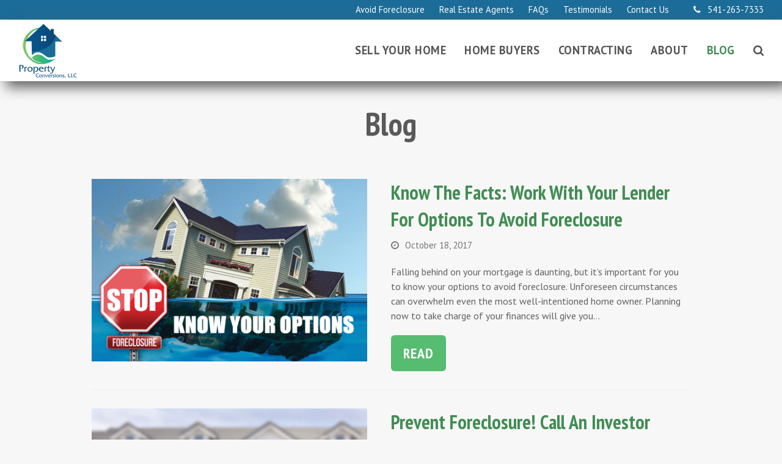

--- FILE ---
content_type: text/html; charset=UTF-8
request_url: https://www.propertyconversionsllc.com/blog/page/26/
body_size: 14729
content:
<!doctype html>
<html lang="en-US" itemscope itemtype="https://schema.org/WebPage">
<head>
<meta charset="UTF-8">
<link rel="profile" href="https://gmpg.org/xfn/11">
<title>Sell Your Home Fast &#x2d; Blog &#x2d; Page 26 &#x2d; Property Conversions, LLC</title>
	<style>img:is([sizes="auto" i], [sizes^="auto," i]) { contain-intrinsic-size: 3000px 1500px }</style>
	<meta name="generator" content="Total WordPress Theme v5.2">
<meta name="viewport" content="width=device-width, initial-scale=1">
<meta http-equiv="X-UA-Compatible" content="IE=edge" />

<!-- The SEO Framework by Sybre Waaijer -->
<meta name="robots" content="noindex,max-snippet:-1,max-image-preview:standard,max-video-preview:-1" />
<meta name="description" content="Selling your home can be a difficult process, especially if you are behind on payments or your home is in need of repair. We have a ton of helpful articles!" />
<meta property="og:image" content="https://www.propertyconversionsllc.com/wp-content/uploads/2020/03/property-conversions-logo-90.png" />
<meta property="og:image:width" content="97" />
<meta property="og:image:height" content="90" />
<meta property="og:locale" content="en_US" />
<meta property="og:type" content="website" />
<meta property="og:title" content="Sell Your Home Fast &#x2d; Blog &#x2d; Page 26 &#x2d; Property Conversions, LLC" />
<meta property="og:description" content="Selling your home can be a difficult process, especially if you are behind on payments or your home is in need of repair. We have a ton of helpful articles!" />
<meta property="og:url" content="https://www.propertyconversionsllc.com/blog/page/26/" />
<meta property="og:site_name" content="Property Conversions, LLC" />
<meta name="twitter:card" content="summary_large_image" />
<meta name="twitter:title" content="Sell Your Home Fast &#x2d; Blog &#x2d; Page 26 &#x2d; Property Conversions, LLC" />
<meta name="twitter:description" content="Selling your home can be a difficult process, especially if you are behind on payments or your home is in need of repair. We have a ton of helpful articles!" />
<meta name="twitter:image" content="https://www.propertyconversionsllc.com/wp-content/uploads/2020/03/property-conversions-logo-90.png" />
<meta name="twitter:image:width" content="97" />
<meta name="twitter:image:height" content="90" />
<link rel="prev" href="https://www.propertyconversionsllc.com/blog/page/25/" />
<link rel="next" href="https://www.propertyconversionsllc.com/blog/page/27/" />
<script type="application/ld+json">{"@context":"https://schema.org","@type":"BreadcrumbList","itemListElement":[{"@type":"ListItem","position":1,"item":{"@id":"https://www.propertyconversionsllc.com/","name":"Sell Your Home Fast Eugene Springfield"}},{"@type":"ListItem","position":2,"item":{"@id":"https://www.propertyconversionsllc.com/blog/","name":"Sell Your Home Fast &#x2d; Blog"}}]}</script>
<meta name="google-site-verification" content="RJZvsuuBD1CZhMFEYc245lxptRtS9iDtuAz33WqZB1g" />
<!-- / The SEO Framework by Sybre Waaijer | 5.24ms meta | 4.53ms boot -->

<link rel='dns-prefetch' href='//www.google.com' />
<link rel='dns-prefetch' href='//fonts.googleapis.com' />
<link rel="alternate" type="application/rss+xml" title="Property Conversions, LLC &raquo; Feed" href="https://www.propertyconversionsllc.com/feed/" />
<link rel="alternate" type="application/rss+xml" title="Property Conversions, LLC &raquo; Comments Feed" href="https://www.propertyconversionsllc.com/comments/feed/" />
<link rel='stylesheet' id='js_composer_front-css' href='https://www.propertyconversionsllc.com/wp-content/plugins/js_composer/assets/css/js_composer.min.css?ver=6.7.0' media='all' />
<style id='classic-theme-styles-inline-css'>
/*! This file is auto-generated */
.wp-block-button__link{color:#fff;background-color:#32373c;border-radius:9999px;box-shadow:none;text-decoration:none;padding:calc(.667em + 2px) calc(1.333em + 2px);font-size:1.125em}.wp-block-file__button{background:#32373c;color:#fff;text-decoration:none}
</style>
<style id='global-styles-inline-css'>
:root{--wp--preset--aspect-ratio--square: 1;--wp--preset--aspect-ratio--4-3: 4/3;--wp--preset--aspect-ratio--3-4: 3/4;--wp--preset--aspect-ratio--3-2: 3/2;--wp--preset--aspect-ratio--2-3: 2/3;--wp--preset--aspect-ratio--16-9: 16/9;--wp--preset--aspect-ratio--9-16: 9/16;--wp--preset--color--black: #000000;--wp--preset--color--cyan-bluish-gray: #abb8c3;--wp--preset--color--white: #ffffff;--wp--preset--color--pale-pink: #f78da7;--wp--preset--color--vivid-red: #cf2e2e;--wp--preset--color--luminous-vivid-orange: #ff6900;--wp--preset--color--luminous-vivid-amber: #fcb900;--wp--preset--color--light-green-cyan: #7bdcb5;--wp--preset--color--vivid-green-cyan: #00d084;--wp--preset--color--pale-cyan-blue: #8ed1fc;--wp--preset--color--vivid-cyan-blue: #0693e3;--wp--preset--color--vivid-purple: #9b51e0;--wp--preset--gradient--vivid-cyan-blue-to-vivid-purple: linear-gradient(135deg,rgba(6,147,227,1) 0%,rgb(155,81,224) 100%);--wp--preset--gradient--light-green-cyan-to-vivid-green-cyan: linear-gradient(135deg,rgb(122,220,180) 0%,rgb(0,208,130) 100%);--wp--preset--gradient--luminous-vivid-amber-to-luminous-vivid-orange: linear-gradient(135deg,rgba(252,185,0,1) 0%,rgba(255,105,0,1) 100%);--wp--preset--gradient--luminous-vivid-orange-to-vivid-red: linear-gradient(135deg,rgba(255,105,0,1) 0%,rgb(207,46,46) 100%);--wp--preset--gradient--very-light-gray-to-cyan-bluish-gray: linear-gradient(135deg,rgb(238,238,238) 0%,rgb(169,184,195) 100%);--wp--preset--gradient--cool-to-warm-spectrum: linear-gradient(135deg,rgb(74,234,220) 0%,rgb(151,120,209) 20%,rgb(207,42,186) 40%,rgb(238,44,130) 60%,rgb(251,105,98) 80%,rgb(254,248,76) 100%);--wp--preset--gradient--blush-light-purple: linear-gradient(135deg,rgb(255,206,236) 0%,rgb(152,150,240) 100%);--wp--preset--gradient--blush-bordeaux: linear-gradient(135deg,rgb(254,205,165) 0%,rgb(254,45,45) 50%,rgb(107,0,62) 100%);--wp--preset--gradient--luminous-dusk: linear-gradient(135deg,rgb(255,203,112) 0%,rgb(199,81,192) 50%,rgb(65,88,208) 100%);--wp--preset--gradient--pale-ocean: linear-gradient(135deg,rgb(255,245,203) 0%,rgb(182,227,212) 50%,rgb(51,167,181) 100%);--wp--preset--gradient--electric-grass: linear-gradient(135deg,rgb(202,248,128) 0%,rgb(113,206,126) 100%);--wp--preset--gradient--midnight: linear-gradient(135deg,rgb(2,3,129) 0%,rgb(40,116,252) 100%);--wp--preset--font-size--small: 13px;--wp--preset--font-size--medium: 20px;--wp--preset--font-size--large: 36px;--wp--preset--font-size--x-large: 42px;--wp--preset--spacing--20: 0.44rem;--wp--preset--spacing--30: 0.67rem;--wp--preset--spacing--40: 1rem;--wp--preset--spacing--50: 1.5rem;--wp--preset--spacing--60: 2.25rem;--wp--preset--spacing--70: 3.38rem;--wp--preset--spacing--80: 5.06rem;--wp--preset--shadow--natural: 6px 6px 9px rgba(0, 0, 0, 0.2);--wp--preset--shadow--deep: 12px 12px 50px rgba(0, 0, 0, 0.4);--wp--preset--shadow--sharp: 6px 6px 0px rgba(0, 0, 0, 0.2);--wp--preset--shadow--outlined: 6px 6px 0px -3px rgba(255, 255, 255, 1), 6px 6px rgba(0, 0, 0, 1);--wp--preset--shadow--crisp: 6px 6px 0px rgba(0, 0, 0, 1);}:where(.is-layout-flex){gap: 0.5em;}:where(.is-layout-grid){gap: 0.5em;}body .is-layout-flex{display: flex;}.is-layout-flex{flex-wrap: wrap;align-items: center;}.is-layout-flex > :is(*, div){margin: 0;}body .is-layout-grid{display: grid;}.is-layout-grid > :is(*, div){margin: 0;}:where(.wp-block-columns.is-layout-flex){gap: 2em;}:where(.wp-block-columns.is-layout-grid){gap: 2em;}:where(.wp-block-post-template.is-layout-flex){gap: 1.25em;}:where(.wp-block-post-template.is-layout-grid){gap: 1.25em;}.has-black-color{color: var(--wp--preset--color--black) !important;}.has-cyan-bluish-gray-color{color: var(--wp--preset--color--cyan-bluish-gray) !important;}.has-white-color{color: var(--wp--preset--color--white) !important;}.has-pale-pink-color{color: var(--wp--preset--color--pale-pink) !important;}.has-vivid-red-color{color: var(--wp--preset--color--vivid-red) !important;}.has-luminous-vivid-orange-color{color: var(--wp--preset--color--luminous-vivid-orange) !important;}.has-luminous-vivid-amber-color{color: var(--wp--preset--color--luminous-vivid-amber) !important;}.has-light-green-cyan-color{color: var(--wp--preset--color--light-green-cyan) !important;}.has-vivid-green-cyan-color{color: var(--wp--preset--color--vivid-green-cyan) !important;}.has-pale-cyan-blue-color{color: var(--wp--preset--color--pale-cyan-blue) !important;}.has-vivid-cyan-blue-color{color: var(--wp--preset--color--vivid-cyan-blue) !important;}.has-vivid-purple-color{color: var(--wp--preset--color--vivid-purple) !important;}.has-black-background-color{background-color: var(--wp--preset--color--black) !important;}.has-cyan-bluish-gray-background-color{background-color: var(--wp--preset--color--cyan-bluish-gray) !important;}.has-white-background-color{background-color: var(--wp--preset--color--white) !important;}.has-pale-pink-background-color{background-color: var(--wp--preset--color--pale-pink) !important;}.has-vivid-red-background-color{background-color: var(--wp--preset--color--vivid-red) !important;}.has-luminous-vivid-orange-background-color{background-color: var(--wp--preset--color--luminous-vivid-orange) !important;}.has-luminous-vivid-amber-background-color{background-color: var(--wp--preset--color--luminous-vivid-amber) !important;}.has-light-green-cyan-background-color{background-color: var(--wp--preset--color--light-green-cyan) !important;}.has-vivid-green-cyan-background-color{background-color: var(--wp--preset--color--vivid-green-cyan) !important;}.has-pale-cyan-blue-background-color{background-color: var(--wp--preset--color--pale-cyan-blue) !important;}.has-vivid-cyan-blue-background-color{background-color: var(--wp--preset--color--vivid-cyan-blue) !important;}.has-vivid-purple-background-color{background-color: var(--wp--preset--color--vivid-purple) !important;}.has-black-border-color{border-color: var(--wp--preset--color--black) !important;}.has-cyan-bluish-gray-border-color{border-color: var(--wp--preset--color--cyan-bluish-gray) !important;}.has-white-border-color{border-color: var(--wp--preset--color--white) !important;}.has-pale-pink-border-color{border-color: var(--wp--preset--color--pale-pink) !important;}.has-vivid-red-border-color{border-color: var(--wp--preset--color--vivid-red) !important;}.has-luminous-vivid-orange-border-color{border-color: var(--wp--preset--color--luminous-vivid-orange) !important;}.has-luminous-vivid-amber-border-color{border-color: var(--wp--preset--color--luminous-vivid-amber) !important;}.has-light-green-cyan-border-color{border-color: var(--wp--preset--color--light-green-cyan) !important;}.has-vivid-green-cyan-border-color{border-color: var(--wp--preset--color--vivid-green-cyan) !important;}.has-pale-cyan-blue-border-color{border-color: var(--wp--preset--color--pale-cyan-blue) !important;}.has-vivid-cyan-blue-border-color{border-color: var(--wp--preset--color--vivid-cyan-blue) !important;}.has-vivid-purple-border-color{border-color: var(--wp--preset--color--vivid-purple) !important;}.has-vivid-cyan-blue-to-vivid-purple-gradient-background{background: var(--wp--preset--gradient--vivid-cyan-blue-to-vivid-purple) !important;}.has-light-green-cyan-to-vivid-green-cyan-gradient-background{background: var(--wp--preset--gradient--light-green-cyan-to-vivid-green-cyan) !important;}.has-luminous-vivid-amber-to-luminous-vivid-orange-gradient-background{background: var(--wp--preset--gradient--luminous-vivid-amber-to-luminous-vivid-orange) !important;}.has-luminous-vivid-orange-to-vivid-red-gradient-background{background: var(--wp--preset--gradient--luminous-vivid-orange-to-vivid-red) !important;}.has-very-light-gray-to-cyan-bluish-gray-gradient-background{background: var(--wp--preset--gradient--very-light-gray-to-cyan-bluish-gray) !important;}.has-cool-to-warm-spectrum-gradient-background{background: var(--wp--preset--gradient--cool-to-warm-spectrum) !important;}.has-blush-light-purple-gradient-background{background: var(--wp--preset--gradient--blush-light-purple) !important;}.has-blush-bordeaux-gradient-background{background: var(--wp--preset--gradient--blush-bordeaux) !important;}.has-luminous-dusk-gradient-background{background: var(--wp--preset--gradient--luminous-dusk) !important;}.has-pale-ocean-gradient-background{background: var(--wp--preset--gradient--pale-ocean) !important;}.has-electric-grass-gradient-background{background: var(--wp--preset--gradient--electric-grass) !important;}.has-midnight-gradient-background{background: var(--wp--preset--gradient--midnight) !important;}.has-small-font-size{font-size: var(--wp--preset--font-size--small) !important;}.has-medium-font-size{font-size: var(--wp--preset--font-size--medium) !important;}.has-large-font-size{font-size: var(--wp--preset--font-size--large) !important;}.has-x-large-font-size{font-size: var(--wp--preset--font-size--x-large) !important;}
:where(.wp-block-post-template.is-layout-flex){gap: 1.25em;}:where(.wp-block-post-template.is-layout-grid){gap: 1.25em;}
:where(.wp-block-columns.is-layout-flex){gap: 2em;}:where(.wp-block-columns.is-layout-grid){gap: 2em;}
:root :where(.wp-block-pullquote){font-size: 1.5em;line-height: 1.6;}
</style>
<link rel='stylesheet' id='parent-style-css' href='https://www.propertyconversionsllc.com/wp-content/themes/Total/style.css?ver=5.2' media='all' />
<link rel='stylesheet' id='wpex-google-font-pt-sans-css' href='//fonts.googleapis.com/css2?family=PT+Sans:ital,wght@0,100;0,200;0,300;0,400;0,500;0,600;0,700;0,800;0,900;1,100;1,200;1,300;1,400;1,500;1,600;1,700;1,800;1,900&#038;display=swap&#038;subset=latin' media='all' />
<link rel='stylesheet' id='wpex-google-font-pt-sans-narrow-css' href='//fonts.googleapis.com/css2?family=PT+Sans+Narrow:ital,wght@0,100;0,200;0,300;0,400;0,500;0,600;0,700;0,800;0,900;1,100;1,200;1,300;1,400;1,500;1,600;1,700;1,800;1,900&#038;display=swap&#038;subset=latin' media='all' />
<link rel='stylesheet' id='wpex-style-css' href='https://www.propertyconversionsllc.com/wp-content/themes/total-child-theme/total-child-theme/style.css?ver=5.2' media='all' />
<link rel='stylesheet' id='wpex-mobile-menu-breakpoint-max-css' href='https://www.propertyconversionsllc.com/wp-content/themes/Total/assets/css/wpex-mobile-menu-breakpoint-max.css?ver=5.2' media='only screen and (max-width:930px)' />
<link rel='stylesheet' id='wpex-mobile-menu-breakpoint-min-css' href='https://www.propertyconversionsllc.com/wp-content/themes/Total/assets/css/wpex-mobile-menu-breakpoint-min.css?ver=5.2' media='only screen and (min-width:931px)' />
<link rel='stylesheet' id='wpex-wpbakery-css' href='https://www.propertyconversionsllc.com/wp-content/themes/Total/assets/css/wpex-wpbakery.css?ver=5.2' media='all' />
<link rel='stylesheet' id='ticons-css' href='https://www.propertyconversionsllc.com/wp-content/themes/Total/assets/lib/ticons/css/ticons.min.css?ver=5.2' media='all' />
<link rel='stylesheet' id='vcex-shortcodes-css' href='https://www.propertyconversionsllc.com/wp-content/themes/Total/assets/css/vcex-shortcodes.css?ver=5.2' media='all' />
<style id='akismet-widget-style-inline-css'>

			.a-stats {
				--akismet-color-mid-green: #357b49;
				--akismet-color-white: #fff;
				--akismet-color-light-grey: #f6f7f7;

				max-width: 350px;
				width: auto;
			}

			.a-stats * {
				all: unset;
				box-sizing: border-box;
			}

			.a-stats strong {
				font-weight: 600;
			}

			.a-stats a.a-stats__link,
			.a-stats a.a-stats__link:visited,
			.a-stats a.a-stats__link:active {
				background: var(--akismet-color-mid-green);
				border: none;
				box-shadow: none;
				border-radius: 8px;
				color: var(--akismet-color-white);
				cursor: pointer;
				display: block;
				font-family: -apple-system, BlinkMacSystemFont, 'Segoe UI', 'Roboto', 'Oxygen-Sans', 'Ubuntu', 'Cantarell', 'Helvetica Neue', sans-serif;
				font-weight: 500;
				padding: 12px;
				text-align: center;
				text-decoration: none;
				transition: all 0.2s ease;
			}

			/* Extra specificity to deal with TwentyTwentyOne focus style */
			.widget .a-stats a.a-stats__link:focus {
				background: var(--akismet-color-mid-green);
				color: var(--akismet-color-white);
				text-decoration: none;
			}

			.a-stats a.a-stats__link:hover {
				filter: brightness(110%);
				box-shadow: 0 4px 12px rgba(0, 0, 0, 0.06), 0 0 2px rgba(0, 0, 0, 0.16);
			}

			.a-stats .count {
				color: var(--akismet-color-white);
				display: block;
				font-size: 1.5em;
				line-height: 1.4;
				padding: 0 13px;
				white-space: nowrap;
			}
		
</style>
<link rel='stylesheet' id='mp-property-listing-css-css' href='https://www.propertyconversionsllc.com/wp-content/plugins/mp-property-listing/css/cmb2.css?ver=6.8.3' media='all' />
<script src="https://www.propertyconversionsllc.com/wp-includes/js/jquery/jquery.min.js?ver=3.7.1" id="jquery-core-js"></script>
<script src="https://www.propertyconversionsllc.com/wp-includes/js/jquery/jquery-migrate.min.js?ver=3.4.1" id="jquery-migrate-js"></script>
<script src="https://www.propertyconversionsllc.com/wp-content/plugins/mp-property-listing/js/jquery.flexslider.js?ver=2.0" id="mp_flex_js-js"></script>
<link rel="https://api.w.org/" href="https://www.propertyconversionsllc.com/wp-json/" /><link rel="EditURI" type="application/rsd+xml" title="RSD" href="https://www.propertyconversionsllc.com/xmlrpc.php?rsd" />
<link href="https://fonts.googleapis.com/css?family=Sanchez" rel='stylesheet' type='text/css'><link rel="preload" href="https://www.propertyconversionsllc.com/wp-content/themes/Total/assets/lib/ticons/fonts/ticons.woff2" type="font/woff2" as="font" crossorigin><!-- Global site tag (gtag.js) - Google Analytics -->
<script async src="https://www.googletagmanager.com/gtag/js?id=UA-108223521-6"></script>
<script>
  window.dataLayer = window.dataLayer || [];
  function gtag(){dataLayer.push(arguments);}
  gtag('js', new Date());

  gtag('config', 'UA-108223521-6');
</script>


<noscript><style>body .wpex-vc-row-stretched,body .vc_row-o-full-height{visibility:visible;}</style></noscript><link rel="icon" href="https://www.propertyconversionsllc.com/wp-content/uploads/2014/01/logo_lowres-150x150.png" sizes="32x32" />
<link rel="icon" href="https://www.propertyconversionsllc.com/wp-content/uploads/2014/01/logo_lowres.png" sizes="192x192" />
<link rel="apple-touch-icon" href="https://www.propertyconversionsllc.com/wp-content/uploads/2014/01/logo_lowres.png" />
<meta name="msapplication-TileImage" content="https://www.propertyconversionsllc.com/wp-content/uploads/2014/01/logo_lowres.png" />
<script type="text/javascript">function setREVStartSize(e){
			//window.requestAnimationFrame(function() {				 
				window.RSIW = window.RSIW===undefined ? window.innerWidth : window.RSIW;	
				window.RSIH = window.RSIH===undefined ? window.innerHeight : window.RSIH;	
				try {								
					var pw = document.getElementById(e.c).parentNode.offsetWidth,
						newh;
					pw = pw===0 || isNaN(pw) ? window.RSIW : pw;
					e.tabw = e.tabw===undefined ? 0 : parseInt(e.tabw);
					e.thumbw = e.thumbw===undefined ? 0 : parseInt(e.thumbw);
					e.tabh = e.tabh===undefined ? 0 : parseInt(e.tabh);
					e.thumbh = e.thumbh===undefined ? 0 : parseInt(e.thumbh);
					e.tabhide = e.tabhide===undefined ? 0 : parseInt(e.tabhide);
					e.thumbhide = e.thumbhide===undefined ? 0 : parseInt(e.thumbhide);
					e.mh = e.mh===undefined || e.mh=="" || e.mh==="auto" ? 0 : parseInt(e.mh,0);		
					if(e.layout==="fullscreen" || e.l==="fullscreen") 						
						newh = Math.max(e.mh,window.RSIH);					
					else{					
						e.gw = Array.isArray(e.gw) ? e.gw : [e.gw];
						for (var i in e.rl) if (e.gw[i]===undefined || e.gw[i]===0) e.gw[i] = e.gw[i-1];					
						e.gh = e.el===undefined || e.el==="" || (Array.isArray(e.el) && e.el.length==0)? e.gh : e.el;
						e.gh = Array.isArray(e.gh) ? e.gh : [e.gh];
						for (var i in e.rl) if (e.gh[i]===undefined || e.gh[i]===0) e.gh[i] = e.gh[i-1];
											
						var nl = new Array(e.rl.length),
							ix = 0,						
							sl;					
						e.tabw = e.tabhide>=pw ? 0 : e.tabw;
						e.thumbw = e.thumbhide>=pw ? 0 : e.thumbw;
						e.tabh = e.tabhide>=pw ? 0 : e.tabh;
						e.thumbh = e.thumbhide>=pw ? 0 : e.thumbh;					
						for (var i in e.rl) nl[i] = e.rl[i]<window.RSIW ? 0 : e.rl[i];
						sl = nl[0];									
						for (var i in nl) if (sl>nl[i] && nl[i]>0) { sl = nl[i]; ix=i;}															
						var m = pw>(e.gw[ix]+e.tabw+e.thumbw) ? 1 : (pw-(e.tabw+e.thumbw)) / (e.gw[ix]);					
						newh =  (e.gh[ix] * m) + (e.tabh + e.thumbh);
					}
					var el = document.getElementById(e.c);
					if (el!==null && el) el.style.height = newh+"px";					
					el = document.getElementById(e.c+"_wrapper");
					if (el!==null && el) {
						el.style.height = newh+"px";
						el.style.display = "block";
					}
				} catch(e){
					console.log("Failure at Presize of Slider:" + e)
				}					   
			//});
		  };</script>
		<style id="wp-custom-css">
			/* begin RPMD custom css */.theme-button,.color-button,input[type="submit"],button,.button,.added_to_cart{font-size:1.5em}a:hover{text-decoration:none}#site-header{box-shadow:10px 10px 20px}table.property-details{overflow:auto}/* hide reCAPTCHA */.grecaptcha-badge{opacity:0}/* property listings */.mp-property-listings{border:none;background:white}.galleria-info-link{background-color:#30b87f;opacity:1}/* property listings photo container */@media (min-width:768px){.galleria-stage{height:740px}.galleria-container .notouch,#galleria{height:760px}.galleria-thumbnails-container{bottom:10px}}/* property listings hide map and author */.map_canvas{display:none}/* globally increase the size of the dot navigation on slider/carousel elements */.wpex-carousel .owl-prev,.wpex-carousel .owl-next{height:40px;width:40px}.wpex-carousel .owl-next{margin-left:15px}/* testimonials grid element styling */.wpex-boxed{background-color:#1b6c98;border-bottom:4px solid #024065}.testimonial-caret{border-top-color:#024065}/* remove right margin from mobile top bar items */@media (max-width:767px){#menu-top-menu.wpex-mr-20{margin-right:0!important}.top-bar-menu li{margin-bottom:10px}}		</style>
		<noscript><style> .wpb_animate_when_almost_visible { opacity: 1; }</style></noscript><style data-type="wpex-css" id="wpex-css">/*VC META CSS*/.vc_custom_1629925051879{padding-top:40px !important;background-color:#eaeaea !important}.vc_custom_1622844192636{padding-top:40px !important}.vc_custom_1622844199651{padding-top:40px !important}.vc_custom_1622745250605{margin-top:20px !important}.has-accent-background-color{background-color:#1a73e8}.has-accent-color{color:#1a73e8}/*TYPOGRAPHY*/body{font-family:"PT Sans",sans-serif;font-size:16px;line-height:1.5}.theme-button,input[type="submit"],button,#site-navigation .menu-button>a>span.link-inner,.woocommerce .button{font-family:"PT Sans Narrow";font-weight:700;letter-spacing:1px;text-transform:uppercase}#top-bar-content{font-size:1em}#site-navigation .dropdown-menu .link-inner{font-weight:600;font-size:1.15em;letter-spacing:.5px;text-transform:uppercase}#site-navigation .dropdown-menu ul .link-inner{text-transform:uppercase}.wpex-mobile-menu,#sidr-main{font-size:1.2em}.page-header .page-header-title{font-family:"PT Sans Narrow";font-weight:600;font-size:3.25em}.blog-entry-title.entry-title,.blog-entry-title.entry-title a,.blog-entry-title.entry-title a:hover{font-size:32px}h1,h2,h3,h4,h5,h6,.theme-heading,.page-header-title,.wpex-heading,.vcex-heading,.entry-title,.wpex-font-heading{font-family:"PT Sans Narrow";color:#418d53}.theme-heading{font-size:22px}h1,.wpex-h1{font-family:"PT Sans Narrow";font-size:1.8em;line-height:1}h2,.wpex-h2{font-family:"PT Sans Narrow";font-size:2em}h3,.wpex-h3{font-family:"PT Sans Narrow";font-size:1.8em}h4,.wpex-h4{font-family:"PT Sans Narrow";font-size:1.3em;color:#828d99}@media(max-width:479px){.blog-entry-title.entry-title,.blog-entry-title.entry-title a,.blog-entry-title.entry-title a:hover{font-size:28px}}/*ADVANCED STYLING CSS*/body.wpex-is-retina #site-logo img{max-height:90px}/*CUSTOMIZER STYLING*/body,.footer-has-reveal #main,body.boxed-main-layout{background-color:#f7f7f7}.page-header.wpex-supports-mods{padding-top:30px;padding-bottom:10px;background-color:#f7f7f7;border-bottom-color:#f7f7f7}.page-header.wpex-supports-mods .page-header-title{color:#595959}a,.meta a:hover,h1 a:hover,h2 a:hover,h3 a:hover,h4 a:hover,h5 a:hover,h6 a:hover,.entry-title a:hover,.wpex-heading a:hover,.vcex-module a:hover .wpex-heading,.vcex-icon-box-link-wrap:hover .wpex-heading{color:#0c4779}a:hover{color:#1e73be}.theme-button,input[type="submit"],button,.button,.added_to_cart{padding:10px 20px}.theme-button,input[type="submit"],button,#site-navigation .menu-button >a >span.link-inner,.button,.added_to_cart{border-radius:6px;background-color:#56bc6f;color:#ffffff}.theme-button:hover,input[type="submit"]:hover,button:hover,#site-navigation .menu-button >a:hover >span.link-inner,.button:hover,.added_to_cart:hover{background-color:#418d53;color:#ffffff}#top-bar-wrap{background-color:#1b6c98;color:#ffffff}.wpex-top-bar-sticky{background-color:#1b6c98}#top-bar-content strong{color:#ffffff}#top-bar a:not(.theme-button):not(.wpex-social-btn){color:#ffffff}#top-bar a:not(.theme-button):not(.wpex-social-btn):hover{color:#56bc6f}#top-bar{padding-top:5px;padding-bottom:5px}#site-header #site-header-inner{padding-top:5px;padding-bottom:5px}#site-header{background-color:#ffffff}#site-header-sticky-wrapper{background-color:#ffffff}#site-header-sticky-wrapper.is-sticky #site-header{background-color:#ffffff}.footer-has-reveal #site-header{background-color:#ffffff}#searchform-header-replace{background-color:#ffffff}body.wpex-has-vertical-header #site-header{background-color:#ffffff}#site-navigation .dropdown-menu >li.menu-item >a:hover,#site-navigation .dropdown-menu >li.menu-item.dropdown.sfHover >a{color:#0c4779}#site-navigation .dropdown-menu >li.menu-item.current-menu-item >a,#site-navigation .dropdown-menu >li.menu-item.current-menu-parent >a{color:#418d53}#site-header #site-navigation .dropdown-menu ul.sub-menu >li.menu-item.current-menu-item >a{color:#418d53}#sidr-main{background-color:#0c4779;color:#f4f4f4}.sidr a:hover,.sidr-class-menu-item-has-children.active >a{color:#ffffff}#sidebar{background-color:#ffffff;padding:20px 20px}#footer-callout-wrap{background-color:#1b6c98;border-top-width:6px;border-bottom-width:6px;border-top-color:#0c4779;border-bottom-color:#0c4779;color:#ededed}.vc_column-inner{margin-bottom:40px}</style></head>

<body class="blog paged wp-custom-logo wp-embed-responsive paged-26 wp-theme-Total wp-child-theme-total-child-themetotal-child-theme wpex-theme wpex-responsive full-width-main-layout no-composer wpex-live-site wpex-has-primary-bottom-spacing site-full-width content-full-width has-topbar sidebar-widget-icons hasnt-overlay-header wpex-has-fixed-footer wpex-mobile-toggle-menu-icon_buttons has-mobile-menu wpex-share-p-horizontal wpb-js-composer js-comp-ver-6.7.0 vc_responsive">

	
	
	<div class="wpex-site-overlay"></div>
<a href="#content" class="skip-to-content">skip to Main Content</a><span data-ls_id="#site_top"></span>
	<div id="outer-wrap" class="wpex-clr">

		
		<div id="wrap" class="wpex-clr">

			

	
		<div id="top-bar-wrap" class="wpex-text-sm wpex-top-bar-sticky wpex-bg-white wpex-border-b wpex-border-main wpex-border-solid wpex-full-width wpex-px-30">

			<div id="top-bar" class="wpex-relative wpex-py-15 wpex-md-flex wpex-justify-between wpex-items-center wpex-text-center wpex-md-text-initial wpex-flex-row-reverse">
	<div id="top-bar-content" class="has-content top-bar-right wpex-clr"><ul id="menu-top-menu" class="top-bar-menu wpex-inline-block wpex-m-0 wpex-list-none wpex-last-mr-0 wpex-mr-20"><li id="menu-item-1471" class="menu-item menu-item-type-post_type menu-item-object-page menu-item-1471"><a href="https://www.propertyconversionsllc.com/avoid-foreclosure/"><span class="link-inner">Avoid Foreclosure</span></a></li>
<li id="menu-item-1413" class="menu-item menu-item-type-post_type menu-item-object-page menu-item-1413"><a href="https://www.propertyconversionsllc.com/agents/"><span class="link-inner">Real Estate Agents</span></a></li>
<li id="menu-item-1370" class="menu-item menu-item-type-post_type menu-item-object-page menu-item-1370"><a href="https://www.propertyconversionsllc.com/faqs/"><span class="link-inner">FAQs</span></a></li>
<li id="menu-item-4924" class="menu-item menu-item-type-post_type menu-item-object-page menu-item-4924"><a href="https://www.propertyconversionsllc.com/testimonials/"><span class="link-inner">Testimonials</span></a></li>
<li id="menu-item-1371" class="menu-item menu-item-type-post_type menu-item-object-page menu-item-1371"><a href="https://www.propertyconversionsllc.com/contact-us/"><span class="link-inner">Contact Us</span></a></li>
</ul><a href="tel:5412637333"><span class="wpex-inline"><span class="ticon ticon-phone"></span> 541-263-7333</span></a></div>

</div>

		</div>

	



	<header id="site-header" class="header-one wpex-full-width fixed-scroll custom-bg dyn-styles wpex-clr" itemscope="itemscope" itemtype="https://schema.org/WPHeader">

		
		<div id="site-header-inner" class="container wpex-clr">
<div id="site-logo" class="site-branding header-one-logo wpex-clr">
	<div id="site-logo-inner" class="wpex-clr"><a id="site-logo-link" href="https://www.propertyconversionsllc.com/" rel="home" class="main-logo"><img src="https://www.propertyconversionsllc.com/wp-content/uploads/2020/03/property-conversions-logo-90.png" alt="Property Conversions, LLC" class="logo-img" width="97" height="90" data-no-retina data-skip-lazy /></a></div>

</div>
	
	<div id="site-navigation-wrap" class="navbar-style-one wpex-dropdowns-caret hide-at-mm-breakpoint wpex-clr">

		<nav id="site-navigation" class="navigation main-navigation main-navigation-one wpex-clr" itemscope="itemscope" itemtype="https://schema.org/SiteNavigationElement" aria-label="Main menu">

			
				<ul id="menu-white-menu" class="dropdown-menu main-navigation-ul sf-menu"><li id="menu-item-1374" class="menu-item menu-item-type-post_type menu-item-object-page menu-item-1374"><a href="https://www.propertyconversionsllc.com/sell-your-home/"><span class="link-inner">Sell Your Home</span></a></li>
<li id="menu-item-1375" class="menu-item menu-item-type-post_type menu-item-object-page menu-item-1375"><a href="https://www.propertyconversionsllc.com/potential-buyers/"><span class="link-inner">Home Buyers</span></a></li>
<li id="menu-item-1372" class="menu-item menu-item-type-post_type menu-item-object-page menu-item-1372"><a href="https://www.propertyconversionsllc.com/property-listings/"><span class="link-inner">Contracting</span></a></li>
<li id="menu-item-1377" class="menu-item menu-item-type-post_type menu-item-object-page menu-item-1377"><a href="https://www.propertyconversionsllc.com/about/"><span class="link-inner">About</span></a></li>
<li id="menu-item-1376" class="menu-item menu-item-type-post_type menu-item-object-page current-menu-item page_item page-item-786 current_page_item current_page_parent menu-item-1376"><a href="https://www.propertyconversionsllc.com/blog/" aria-current="page"><span class="link-inner">Blog</span></a></li>
<li class="search-toggle-li menu-item wpex-menu-extra"><a href="#" class="site-search-toggle search-dropdown-toggle" role="button" aria-expanded="false" aria-label="Search"><span class="link-inner"><span class="wpex-menu-search-text">Search</span><span class="wpex-menu-search-icon ticon ticon-search" aria-hidden="true"></span></span></a></li></ul>
			
		</nav>

	</div>

	

<div id="mobile-menu" class="wpex-mobile-menu-toggle show-at-mm-breakpoint wpex-absolute wpex-top-50 wpex-right-0">
	<div class="wpex-inline-flex wpex-items-center">
						<a href="#" class="mobile-menu-toggle" role="button" aria-label="Toggle mobile menu" aria-expanded="false"><span class="wpex-bars" aria-hidden="true"><span></span></span></a>			</div>
</div>
<div id="searchform-dropdown" data-placeholder="Search" data-disable-autocomplete="true" class="header-searchform-wrap header-drop-widget wpex-invisible wpex-opacity-0 wpex-absolute wpex-shadow wpex-transition-all wpex-duration-200 wpex-translate-Z-0 wpex-text-initial wpex-z-10000 wpex-top-100 wpex-right-0 wpex-bg-white wpex-text-gray-600 wpex-border-accent wpex-border-solid wpex-border-t-3 wpex-p-15">
	
<form method="get" class="searchform" action="https://www.propertyconversionsllc.com/">
	<label>
		<span class="screen-reader-text">Search</span>
		<input type="search" class="field" name="s" placeholder="Search" />
	</label>
			<button type="submit" class="searchform-submit"><span class="ticon ticon-search" aria-hidden="true"></span><span class="screen-reader-text">Submit</span></button>
</form></div></div>

		
	</header>



			
			<main id="main" class="site-main wpex-clr">

				
<header class="page-header centered-minimal-page-header wpex-supports-mods wpex-relative wpex-mb-40 wpex-bg-white wpex-py-30 wpex-border-t wpex-border-b wpex-border-solid wpex-border-main wpex-text-gray-700 wpex-text-center">

	
	<div class="page-header-inner container">
<div class="page-header-content">

<h1 class="page-header-title wpex-block wpex-m-0 wpex-inherit-font-family wpex-not-italic wpex-tracking-normal wpex-leading-normal wpex-font-normal wpex-text-5xl wpex-text-gray-900" itemprop="headline">

	<span>Blog</span>

</h1>

</div></div>

	
</header>


	<div id="content-wrap" class="container wpex-clr">

		
		<div id="primary" class="content-area wpex-clr">

			
			<div id="content" class="site-content wpex-clr">

				
				
<div id="blog-entries" class="entries left-thumbs wpex-clr">
	<article id="post-1905" class="blog-entry thumbnail-entry-style wpex-relative wpex-clr post-1905 post type-post status-publish format-standard has-post-thumbnail hentry category-blog category-springfield entry has-media">

		
			<div class="blog-entry-inner entry-inner wpex-last-mb-0 wpex-clr">

				
					
	<div class="blog-entry-media entry-media">

	<a href="https://www.propertyconversionsllc.com/blog/know-facts-work-lender-options-avoid-foreclosure/" title="Know The Facts: Work With Your Lender For Options To Avoid Foreclosure" class="blog-entry-media-link">
		<img loading="lazy" class="blog-entry-media-img wpex-align-middle" src="https://www.propertyconversionsllc.com/wp-content/uploads/2017/10/Options-To-Avoid-Foreclosure.png" alt="Options To Avoid Foreclosure" width="500" height="332" />					</a>

	
</div>


					<div class="blog-entry-content entry-details wpex-last-mb-0 wpex-clr">

						
<header class="blog-entry-header entry-header wpex-mb-10">
		<h2 class="blog-entry-title entry-title wpex-text-2xl"><a href="https://www.propertyconversionsllc.com/blog/know-facts-work-lender-options-avoid-foreclosure/">Know The Facts: Work With Your Lender For Options To Avoid Foreclosure</a></h2>
</header>
<ul class="blog-entry-meta entry-meta meta wpex-text-sm wpex-text-gray-600 wpex-last-mr-0 wpex-mb-20">

	
		
			<li class="meta-date"><span class="ticon ticon-clock-o" aria-hidden="true"></span><span class="updated">October 18, 2017</span></li>

		
	
</ul>
<div class="blog-entry-excerpt entry-excerpt wpex-my-20 wpex-last-mb-0 wpex-clr">

	<p>Falling behind on your mortgage is daunting, but it’s important for you to know your options to avoid foreclosure. Unforeseen circumstances can overwhelm even the most well-intentioned home owner. Planning now to take charge of your finances will give you&hellip;</p>
</div>
<div class="blog-entry-readmore entry-readmore-wrap wpex-my-20 wpex-clr">
	<a href="https://www.propertyconversionsllc.com/blog/know-facts-work-lender-options-avoid-foreclosure/" class="theme-button">Read<span class="readmore-rarr wpex-hidden wpex-ml-10">&rarr;</span></a>
</div>
					</div>

				
			</div>

			<div class="entry-divider wpex-divider wpex-my-30"></div>
		
	</article>


	<article id="post-1901" class="blog-entry thumbnail-entry-style wpex-relative wpex-clr post-1901 post type-post status-publish format-standard has-post-thumbnail hentry category-blog category-eugene entry has-media">

		
			<div class="blog-entry-inner entry-inner wpex-last-mb-0 wpex-clr">

				
					
	<div class="blog-entry-media entry-media">

	<a href="https://www.propertyconversionsllc.com/blog/prevent-foreclosure-call-investor-today/" title="Prevent Foreclosure! Call An Investor Today!" class="blog-entry-media-link">
		<img loading="lazy" class="blog-entry-media-img wpex-align-middle" src="https://www.propertyconversionsllc.com/wp-content/uploads/2017/10/Call-An-Investor.jpg" alt="Call An Investor!" width="1678" height="1119" />					</a>

	
</div>


					<div class="blog-entry-content entry-details wpex-last-mb-0 wpex-clr">

						
<header class="blog-entry-header entry-header wpex-mb-10">
		<h2 class="blog-entry-title entry-title wpex-text-2xl"><a href="https://www.propertyconversionsllc.com/blog/prevent-foreclosure-call-investor-today/">Prevent Foreclosure! Call An Investor Today!</a></h2>
</header>
<ul class="blog-entry-meta entry-meta meta wpex-text-sm wpex-text-gray-600 wpex-last-mr-0 wpex-mb-20">

	
		
			<li class="meta-date"><span class="ticon ticon-clock-o" aria-hidden="true"></span><span class="updated">October 11, 2017</span></li>

		
	
</ul>
<div class="blog-entry-excerpt entry-excerpt wpex-my-20 wpex-last-mb-0 wpex-clr">

	<p>Are you wondering how to prevent foreclosure on your home? Real estate investors working here in the Willamette Valley are ready to help you get back in control of your finances with a cash offer for your home today. Unforeseen circumstances&hellip;</p>
</div>
<div class="blog-entry-readmore entry-readmore-wrap wpex-my-20 wpex-clr">
	<a href="https://www.propertyconversionsllc.com/blog/prevent-foreclosure-call-investor-today/" class="theme-button">Read<span class="readmore-rarr wpex-hidden wpex-ml-10">&rarr;</span></a>
</div>
					</div>

				
			</div>

			<div class="entry-divider wpex-divider wpex-my-30"></div>
		
	</article>


	<article id="post-1892" class="blog-entry thumbnail-entry-style wpex-relative wpex-clr post-1892 post type-post status-publish format-standard has-post-thumbnail hentry category-blog category-featured entry has-media">

		
			<div class="blog-entry-inner entry-inner wpex-last-mb-0 wpex-clr">

				
					
	<div class="blog-entry-media entry-media">

	<a href="https://www.propertyconversionsllc.com/blog/buying-a-home-improve-credit-score-first/" title="Buying A Home? Try Improving Your Credit Score First With These Smart Tips!" class="blog-entry-media-link">
		<img loading="lazy" class="blog-entry-media-img wpex-align-middle" src="https://www.propertyconversionsllc.com/wp-content/uploads/2017/10/Improving-Your-Credit-Score.png" alt="Improving Your Credit Score" width="466" height="348" />					</a>

	
</div>


					<div class="blog-entry-content entry-details wpex-last-mb-0 wpex-clr">

						
<header class="blog-entry-header entry-header wpex-mb-10">
		<h2 class="blog-entry-title entry-title wpex-text-2xl"><a href="https://www.propertyconversionsllc.com/blog/buying-a-home-improve-credit-score-first/">Buying A Home? Try Improving Your Credit Score First With These Smart Tips!</a></h2>
</header>
<ul class="blog-entry-meta entry-meta meta wpex-text-sm wpex-text-gray-600 wpex-last-mr-0 wpex-mb-20">

	
		
			<li class="meta-date"><span class="ticon ticon-clock-o" aria-hidden="true"></span><span class="updated">October 4, 2017</span></li>

		
	
</ul>
<div class="blog-entry-excerpt entry-excerpt wpex-my-20 wpex-last-mb-0 wpex-clr">

	<p>If you’re thinking about buying a home, improving your credit score before you apply for a home loan is a good idea. Lenders will pull your financial history when evaluating your credit worthiness, so it’s smart to pull your own&hellip;</p>
</div>
<div class="blog-entry-readmore entry-readmore-wrap wpex-my-20 wpex-clr">
	<a href="https://www.propertyconversionsllc.com/blog/buying-a-home-improve-credit-score-first/" class="theme-button">Read<span class="readmore-rarr wpex-hidden wpex-ml-10">&rarr;</span></a>
</div>
					</div>

				
			</div>

			<div class="entry-divider wpex-divider wpex-my-30"></div>
		
	</article>


	<article id="post-1884" class="blog-entry thumbnail-entry-style wpex-relative wpex-clr post-1884 post type-post status-publish format-standard has-post-thumbnail hentry category-blog category-featured entry has-media">

		
			<div class="blog-entry-inner entry-inner wpex-last-mb-0 wpex-clr">

				
					
	<div class="blog-entry-media entry-media">

	<a href="https://www.propertyconversionsllc.com/blog/selling-your-home-4-easy-ways-get-best-price/" title="Selling Your Home: 4 Easy Ways To Get The Best Price" class="blog-entry-media-link">
		<img loading="lazy" class="blog-entry-media-img wpex-align-middle" src="https://www.propertyconversionsllc.com/wp-content/uploads/2017/09/Selling-Your-Home.jpg" alt="Selling Your Home" width="633" height="295" />					</a>

	
</div>


					<div class="blog-entry-content entry-details wpex-last-mb-0 wpex-clr">

						
<header class="blog-entry-header entry-header wpex-mb-10">
		<h2 class="blog-entry-title entry-title wpex-text-2xl"><a href="https://www.propertyconversionsllc.com/blog/selling-your-home-4-easy-ways-get-best-price/">Selling Your Home: 4 Easy Ways To Get The Best Price</a></h2>
</header>
<ul class="blog-entry-meta entry-meta meta wpex-text-sm wpex-text-gray-600 wpex-last-mr-0 wpex-mb-20">

	
		
			<li class="meta-date"><span class="ticon ticon-clock-o" aria-hidden="true"></span><span class="updated">September 27, 2017</span></li>

		
	
</ul>
<div class="blog-entry-excerpt entry-excerpt wpex-my-20 wpex-last-mb-0 wpex-clr">

	<p>Selling your home in Lane County should be easy, right? After all, it’s a seller’s market in our region of the country, so your home should sell fast. While that may be true, if you’re not in a rush to&hellip;</p>
</div>
<div class="blog-entry-readmore entry-readmore-wrap wpex-my-20 wpex-clr">
	<a href="https://www.propertyconversionsllc.com/blog/selling-your-home-4-easy-ways-get-best-price/" class="theme-button">Read<span class="readmore-rarr wpex-hidden wpex-ml-10">&rarr;</span></a>
</div>
					</div>

				
			</div>

			<div class="entry-divider wpex-divider wpex-my-30"></div>
		
	</article>


	<article id="post-1880" class="blog-entry thumbnail-entry-style wpex-relative wpex-clr post-1880 post type-post status-publish format-standard has-post-thumbnail hentry category-blog category-eugene entry has-media">

		
			<div class="blog-entry-inner entry-inner wpex-last-mb-0 wpex-clr">

				
					
	<div class="blog-entry-media entry-media">

	<a href="https://www.propertyconversionsllc.com/blog/behind-on-your-mortgage-get-back-on-track/" title="Behind On Your Mortgage? How To Get Back On Track" class="blog-entry-media-link">
		<img loading="lazy" class="blog-entry-media-img wpex-align-middle" src="https://www.propertyconversionsllc.com/wp-content/uploads/2017/09/behind-on-your-mortgage.jpg" alt="Behind On Your Mortgage" width="425" height="282" />					</a>

	
</div>


					<div class="blog-entry-content entry-details wpex-last-mb-0 wpex-clr">

						
<header class="blog-entry-header entry-header wpex-mb-10">
		<h2 class="blog-entry-title entry-title wpex-text-2xl"><a href="https://www.propertyconversionsllc.com/blog/behind-on-your-mortgage-get-back-on-track/">Behind On Your Mortgage? How To Get Back On Track</a></h2>
</header>
<ul class="blog-entry-meta entry-meta meta wpex-text-sm wpex-text-gray-600 wpex-last-mr-0 wpex-mb-20">

	
		
			<li class="meta-date"><span class="ticon ticon-clock-o" aria-hidden="true"></span><span class="updated">September 20, 2017</span></li>

		
	
</ul>
<div class="blog-entry-excerpt entry-excerpt wpex-my-20 wpex-last-mb-0 wpex-clr">

	<p>Getting behind on your mortgage can be terrifying. Regardless the reasons you’ve fallen behind, you should know that you have options to keep your home. In Oregon, the foreclosure process in usually non-judicial, which means that the lender seeks to&hellip;</p>
</div>
<div class="blog-entry-readmore entry-readmore-wrap wpex-my-20 wpex-clr">
	<a href="https://www.propertyconversionsllc.com/blog/behind-on-your-mortgage-get-back-on-track/" class="theme-button">Read<span class="readmore-rarr wpex-hidden wpex-ml-10">&rarr;</span></a>
</div>
					</div>

				
			</div>

			<div class="entry-divider wpex-divider wpex-my-30"></div>
		
	</article>


	<article id="post-1874" class="blog-entry thumbnail-entry-style wpex-relative wpex-clr post-1874 post type-post status-publish format-standard has-post-thumbnail hentry category-blog category-featured entry has-media">

		
			<div class="blog-entry-inner entry-inner wpex-last-mb-0 wpex-clr">

				
					
	<div class="blog-entry-media entry-media">

	<a href="https://www.propertyconversionsllc.com/blog/importance-proper-home-inspection-buying-houseinvesting-in-an-inspection-before-buying-a-house-is-a-good-way-to-ease-your-mind-before-signing-on-the-dotted-line/" title="The Importance of a Proper Home Inspection Before Buying A House" class="blog-entry-media-link">
		<img loading="lazy" class="blog-entry-media-img wpex-align-middle" src="https://www.propertyconversionsllc.com/wp-content/uploads/2017/09/buying-a-house.jpg" alt="Buying A House" width="254" height="199" />					</a>

	
</div>


					<div class="blog-entry-content entry-details wpex-last-mb-0 wpex-clr">

						
<header class="blog-entry-header entry-header wpex-mb-10">
		<h2 class="blog-entry-title entry-title wpex-text-2xl"><a href="https://www.propertyconversionsllc.com/blog/importance-proper-home-inspection-buying-houseinvesting-in-an-inspection-before-buying-a-house-is-a-good-way-to-ease-your-mind-before-signing-on-the-dotted-line/">The Importance of a Proper Home Inspection Before Buying A House</a></h2>
</header>
<ul class="blog-entry-meta entry-meta meta wpex-text-sm wpex-text-gray-600 wpex-last-mr-0 wpex-mb-20">

	
		
			<li class="meta-date"><span class="ticon ticon-clock-o" aria-hidden="true"></span><span class="updated">September 13, 2017</span></li>

		
	
</ul>
<div class="blog-entry-excerpt entry-excerpt wpex-my-20 wpex-last-mb-0 wpex-clr">

	<p>Buying a house is likely the biggest investment that any of us will make in our lifetime. To avoid surprises and unexpected expenses, it’s best to always have a home inspection. A home inspector is a qualified professional who will&hellip;</p>
</div>
<div class="blog-entry-readmore entry-readmore-wrap wpex-my-20 wpex-clr">
	<a href="https://www.propertyconversionsllc.com/blog/importance-proper-home-inspection-buying-houseinvesting-in-an-inspection-before-buying-a-house-is-a-good-way-to-ease-your-mind-before-signing-on-the-dotted-line/" class="theme-button">Read<span class="readmore-rarr wpex-hidden wpex-ml-10">&rarr;</span></a>
</div>
					</div>

				
			</div>

			<div class="entry-divider wpex-divider wpex-my-30"></div>
		
	</article>


	<article id="post-1861" class="blog-entry thumbnail-entry-style wpex-relative wpex-clr post-1861 post type-post status-publish format-standard has-post-thumbnail hentry category-blog category-featured entry has-media">

		
			<div class="blog-entry-inner entry-inner wpex-last-mb-0 wpex-clr">

				
					
	<div class="blog-entry-media entry-media">

	<a href="https://www.propertyconversionsllc.com/blog/now-best-time-buy-house/" title="Is Now The Best Time To Buy A House?" class="blog-entry-media-link">
		<img loading="lazy" class="blog-entry-media-img wpex-align-middle" src="https://www.propertyconversionsllc.com/wp-content/uploads/2017/09/Buy-A-House.jpg" alt="Buy A House" width="1500" height="1295" />					</a>

	
</div>


					<div class="blog-entry-content entry-details wpex-last-mb-0 wpex-clr">

						
<header class="blog-entry-header entry-header wpex-mb-10">
		<h2 class="blog-entry-title entry-title wpex-text-2xl"><a href="https://www.propertyconversionsllc.com/blog/now-best-time-buy-house/">Is Now The Best Time To Buy A House?</a></h2>
</header>
<ul class="blog-entry-meta entry-meta meta wpex-text-sm wpex-text-gray-600 wpex-last-mr-0 wpex-mb-20">

	
		
			<li class="meta-date"><span class="ticon ticon-clock-o" aria-hidden="true"></span><span class="updated">September 6, 2017</span></li>

		
	
</ul>
<div class="blog-entry-excerpt entry-excerpt wpex-my-20 wpex-last-mb-0 wpex-clr">

	<p>Real estate experts are predicting that September-in-to-fall is the best time to buy a house in 2017. Across the country, inventory is shrinking. In fact, it’s 5.3% lower than it was last year at this time. That means many buyers&hellip;</p>
</div>
<div class="blog-entry-readmore entry-readmore-wrap wpex-my-20 wpex-clr">
	<a href="https://www.propertyconversionsllc.com/blog/now-best-time-buy-house/" class="theme-button">Read<span class="readmore-rarr wpex-hidden wpex-ml-10">&rarr;</span></a>
</div>
					</div>

				
			</div>

			<div class="entry-divider wpex-divider wpex-my-30"></div>
		
	</article>


	<article id="post-1857" class="blog-entry thumbnail-entry-style wpex-relative wpex-clr post-1857 post type-post status-publish format-standard has-post-thumbnail hentry category-blog category-eugene entry has-media">

		
			<div class="blog-entry-inner entry-inner wpex-last-mb-0 wpex-clr">

				
					
	<div class="blog-entry-media entry-media">

	<a href="https://www.propertyconversionsllc.com/blog/stop-foreclosure-home-now-five-tips/" title="Stop Foreclosure On Your Home Now With These Five Tips" class="blog-entry-media-link">
		<img loading="lazy" class="blog-entry-media-img wpex-align-middle" src="https://www.propertyconversionsllc.com/wp-content/uploads/2017/08/stop-foreclosure.jpg" alt="Stop Foreclosure" width="225" height="225" />					</a>

	
</div>


					<div class="blog-entry-content entry-details wpex-last-mb-0 wpex-clr">

						
<header class="blog-entry-header entry-header wpex-mb-10">
		<h2 class="blog-entry-title entry-title wpex-text-2xl"><a href="https://www.propertyconversionsllc.com/blog/stop-foreclosure-home-now-five-tips/">Stop Foreclosure On Your Home Now With These Five Tips</a></h2>
</header>
<ul class="blog-entry-meta entry-meta meta wpex-text-sm wpex-text-gray-600 wpex-last-mr-0 wpex-mb-20">

	
		
			<li class="meta-date"><span class="ticon ticon-clock-o" aria-hidden="true"></span><span class="updated">August 30, 2017</span></li>

		
	
</ul>
<div class="blog-entry-excerpt entry-excerpt wpex-my-20 wpex-last-mb-0 wpex-clr">

	<p>Losing your home is not inevitable. You can stop foreclosure on your home almost right up until the time it’s sold at auction. It’s important to remember that the mortgage company does not want to foreclose on your home. It’s&hellip;</p>
</div>
<div class="blog-entry-readmore entry-readmore-wrap wpex-my-20 wpex-clr">
	<a href="https://www.propertyconversionsllc.com/blog/stop-foreclosure-home-now-five-tips/" class="theme-button">Read<span class="readmore-rarr wpex-hidden wpex-ml-10">&rarr;</span></a>
</div>
					</div>

				
			</div>

			<div class="entry-divider wpex-divider wpex-my-30"></div>
		
	</article>


	<article id="post-1849" class="blog-entry thumbnail-entry-style wpex-relative wpex-clr post-1849 post type-post status-publish format-standard has-post-thumbnail hentry category-blog category-springfield entry has-media">

		
			<div class="blog-entry-inner entry-inner wpex-last-mb-0 wpex-clr">

				
					
	<div class="blog-entry-media entry-media">

	<a href="https://www.propertyconversionsllc.com/blog/worried-losing-home-prevent-foreclosure/" title="Are You Worried About Losing Your Home? Find Out How You Can Prevent Foreclosure" class="blog-entry-media-link">
		<img loading="lazy" class="blog-entry-media-img wpex-align-middle" src="https://www.propertyconversionsllc.com/wp-content/uploads/2017/08/Avoid_Foreclosure_Next_Exit.jpg" alt="Prevent Foreclosure" width="341" height="316" />					</a>

	
</div>


					<div class="blog-entry-content entry-details wpex-last-mb-0 wpex-clr">

						
<header class="blog-entry-header entry-header wpex-mb-10">
		<h2 class="blog-entry-title entry-title wpex-text-2xl"><a href="https://www.propertyconversionsllc.com/blog/worried-losing-home-prevent-foreclosure/">Are You Worried About Losing Your Home? Find Out How You Can Prevent Foreclosure</a></h2>
</header>
<ul class="blog-entry-meta entry-meta meta wpex-text-sm wpex-text-gray-600 wpex-last-mr-0 wpex-mb-20">

	
		
			<li class="meta-date"><span class="ticon ticon-clock-o" aria-hidden="true"></span><span class="updated">August 23, 2017</span></li>

		
	
</ul>
<div class="blog-entry-excerpt entry-excerpt wpex-my-20 wpex-last-mb-0 wpex-clr">

	<p>If you’re struggling to stay current on your mortgage, you should know what you can do to prevent foreclosure on your home. Be proactive and take the proper steps to prepare for what’s ahead when you fall behind on your&hellip;</p>
</div>
<div class="blog-entry-readmore entry-readmore-wrap wpex-my-20 wpex-clr">
	<a href="https://www.propertyconversionsllc.com/blog/worried-losing-home-prevent-foreclosure/" class="theme-button">Read<span class="readmore-rarr wpex-hidden wpex-ml-10">&rarr;</span></a>
</div>
					</div>

				
			</div>

			<div class="entry-divider wpex-divider wpex-my-30"></div>
		
	</article>


	<article id="post-1826" class="blog-entry thumbnail-entry-style wpex-relative wpex-clr post-1826 post type-post status-publish format-standard has-post-thumbnail hentry category-blog category-featured entry has-media">

		
			<div class="blog-entry-inner entry-inner wpex-last-mb-0 wpex-clr">

				
					
	<div class="blog-entry-media entry-media">

	<a href="https://www.propertyconversionsllc.com/blog/curb-appeal-on-a-budget-pays-off-big-when-you-sell-your-home/" title="Instant Curb Appeal On A Budget That Pays Off Big When You Sell Your Home!" class="blog-entry-media-link">
		<img loading="lazy" class="blog-entry-media-img wpex-align-middle" src="https://www.propertyconversionsllc.com/wp-content/uploads/2017/08/Sell-your-home.jpg" alt="Sell Your Home" width="1899" height="1424" />					</a>

	
</div>


					<div class="blog-entry-content entry-details wpex-last-mb-0 wpex-clr">

						
<header class="blog-entry-header entry-header wpex-mb-10">
		<h2 class="blog-entry-title entry-title wpex-text-2xl"><a href="https://www.propertyconversionsllc.com/blog/curb-appeal-on-a-budget-pays-off-big-when-you-sell-your-home/">Instant Curb Appeal On A Budget That Pays Off Big When You Sell Your Home!</a></h2>
</header>
<ul class="blog-entry-meta entry-meta meta wpex-text-sm wpex-text-gray-600 wpex-last-mr-0 wpex-mb-20">

	
		
			<li class="meta-date"><span class="ticon ticon-clock-o" aria-hidden="true"></span><span class="updated">August 16, 2017</span></li>

		
	
</ul>
<div class="blog-entry-excerpt entry-excerpt wpex-my-20 wpex-last-mb-0 wpex-clr">

	<p>You don't have to spend a lot of money to sell your home! Since it's a seller's market here in Lane County, you can sell your home fast with minor improvements. Motivated buyers look at your home with an eye&hellip;</p>
</div>
<div class="blog-entry-readmore entry-readmore-wrap wpex-my-20 wpex-clr">
	<a href="https://www.propertyconversionsllc.com/blog/curb-appeal-on-a-budget-pays-off-big-when-you-sell-your-home/" class="theme-button">Read<span class="readmore-rarr wpex-hidden wpex-ml-10">&rarr;</span></a>
</div>
					</div>

				
			</div>

			<div class="entry-divider wpex-divider wpex-my-30"></div>
		
	</article>


</div><div class="wpex-pagination wpex-clear wpex-mt-30 wpex-clr"><ul class='page-numbers'>
	<li><a class="prev page-numbers" href="https://www.propertyconversionsllc.com/blog/page/25/"><span class="ticon ticon-angle-left" aria-hidden="true"></span><span class="screen-reader-text">Previous</span></a></li>
	<li><a class="page-numbers" href="https://www.propertyconversionsllc.com/blog/page/1/"><span class="screen-reader-text">Page </span>1</a></li>
	<li><span class="page-numbers dots">&hellip;</span></li>
	<li><a class="page-numbers" href="https://www.propertyconversionsllc.com/blog/page/23/"><span class="screen-reader-text">Page </span>23</a></li>
	<li><a class="page-numbers" href="https://www.propertyconversionsllc.com/blog/page/24/"><span class="screen-reader-text">Page </span>24</a></li>
	<li><a class="page-numbers" href="https://www.propertyconversionsllc.com/blog/page/25/"><span class="screen-reader-text">Page </span>25</a></li>
	<li><span aria-current="page" class="page-numbers current"><span class="screen-reader-text">Page </span>26</span></li>
	<li><a class="page-numbers" href="https://www.propertyconversionsllc.com/blog/page/27/"><span class="screen-reader-text">Page </span>27</a></li>
	<li><a class="page-numbers" href="https://www.propertyconversionsllc.com/blog/page/28/"><span class="screen-reader-text">Page </span>28</a></li>
	<li><a class="page-numbers" href="https://www.propertyconversionsllc.com/blog/page/29/"><span class="screen-reader-text">Page </span>29</a></li>
	<li><a class="next page-numbers" href="https://www.propertyconversionsllc.com/blog/page/27/"><span class="ticon ticon-angle-right" aria-hidden="true"></span><span class="screen-reader-text">Next</span></a></li>
</ul>
</div>
				
			</div>

		
		</div>

		
	</div>


			
		</main>

		
		

<div id="footer-callout-wrap" class="wpex-bg-gray-100 wpex-py-30 wpex-border-solid wpex-border-gray-200 wpex-border-y wpex-text-gray-700">

	<div id="footer-callout" class="container wpex-md-flex wpex-md-items-center">

		
			<div id="footer-callout-left" class="footer-callout-content wpex-text-xl wpex-md-flex-grow wpex-md-w-75">It doesn’t matter if you are buying, selling, or looking to invest in real estate. Call us today at 541-263-7333 to learn how we can help you out!</div>

			
				<div id="footer-callout-right" class="footer-callout-button wpex-mt-20 wpex-clr wpex-md-w-25 wpex-md-pl-20 wpex-md-mt-0"><a href="tel:5412637333" class="theme-button wpex-block wpex-text-center wpex-py-15 wpex-px-20 wpex-m-0 wpex-text-lg" target="_blank" rel="noopener noreferrer"><span class="ticon ticon-phone theme-button-icon-left" aria-hidden="true"></span>Get In Touch</a></div>

			
		
	</div>

</div>
<footer id="footer-builder" class="footer-builder wpex-clr" itemscope="itemscope" itemtype="https://schema.org/WPFooter">
	<div class="footer-builder-content container entry wpex-clr">
		<div data-vc-full-width="true" data-vc-full-width-init="false" class="vc_row wpb_row vc_row-fluid vc_custom_1629925051879 wpex-vc_row-has-fill wpex-vc-row-stretched"><div class="wpb_column vc_column_container vc_col-sm-4"><div class="vc_column-inner"><div class="wpb_wrapper">
	<div  class="wpb_single_image wpb_content_element vc_align_center">
		
		<figure class="wpb_wrapper vc_figure">
			<div class="vc_single_image-wrapper   vc_box_border_grey"><img width="250" height="232" src="https://www.propertyconversionsllc.com/wp-content/uploads/2020/09/property-conversions-logo.png" class="vc_single_image-img attachment-full" alt="property conversions logo" decoding="async" loading="lazy" /></div>
		</figure>
	</div>
</div></div></div><div class="wpb_column vc_column_container vc_col-sm-4"><div class="vc_column-inner"><div class="wpb_wrapper">
	<div style="color:#0c4779;" class="wpb_text_column has-custom-color wpex-child-inherit-color wpb_content_element  linkscolor" >
		<div class="wpb_wrapper">
			<h3>Contact Us</h3>
<p><a href="tel:5412637333">541-263-7333</a></p>
<p><a href="/cdn-cgi/l/email-protection#dfb6b1b9b09fafadb0afbaadaba6bcb0b1a9baadacb6b0b1acb3b3bcf1bcb0b2" target="_blank" rel="noopener noreferrer"><span class="__cf_email__" data-cfemail="0f666169604f7f7d607f6a7d7b766c6061796a7d7c6660617c63636c216c6062">[email&#160;protected]</span></a></p>

		</div>
	</div>
<div class="vcex-module wpex-social-btns vcex-social-btns textleft wpex-last-mr-0" style="font-size:20px;"><a  href="https://www.facebook.com/propertyconversions/" class="wpex-social-btn wpex-social-btn-flat wpex-social-bg wpex-semi-rounded wpex-mb-5 wpex-mr-5 vc_custom_1622745250605 wpex-facebook" target="_blank" rel="noopener noreferrer"><span class="ticon ticon-facebook" aria-hidden="true"></span><span class="screen-reader-text">Facebook</span></a><a  href="https://twitter.com/PropConversions" class="wpex-social-btn wpex-social-btn-flat wpex-social-bg wpex-semi-rounded wpex-mb-5 wpex-mr-5 vc_custom_1622745250605 wpex-twitter" target="_blank" rel="noopener noreferrer"><span class="ticon ticon-twitter" aria-hidden="true"></span><span class="screen-reader-text">Twitter</span></a><a  href="https://www.linkedin.com/in/brad-larsen-8015436/" class="wpex-social-btn wpex-social-btn-flat wpex-social-bg wpex-semi-rounded wpex-mb-5 wpex-mr-5 vc_custom_1622745250605 wpex-linkedin" target="_blank" rel="noopener noreferrer"><span class="ticon ticon-linkedin" aria-hidden="true"></span><span class="screen-reader-text">Linkedin</span></a></div></div></div></div><div class="wpb_column vc_column_container vc_col-sm-2"><div class="vc_column-inner vc_custom_1622844192636"><div class="wpb_wrapper">
	<div style="color:#0c4779;" class="wpb_text_column has-custom-color wpex-child-inherit-color wpb_content_element  linkscolor" >
		<div class="wpb_wrapper">
			<p><a href="https://www.propertyconversionsllc.com/faqs/">FAQs</a></p>
<p><a href="/agents">We Work With Agents!</a></p>
<p><a href="/property-listings/">Projects</a></p>
<p><a href="/blog">Blog</a></p>

		</div>
	</div>
</div></div></div><div class="wpb_column vc_column_container vc_col-sm-2"><div class="vc_column-inner vc_custom_1622844199651"><div class="wpb_wrapper">
	<div class="wpb_raw_code wpb_content_element wpb_raw_html" >
		<div class="wpb_wrapper">
			<div style="bottom: 0; position: relative;"><table style="width: 125px;" cellpadding="0" cellspacing="0"><tr><td><a href="https://www.houzz.com/pro/propertyconversionsllc/property-conversions-llc" target="_blank"><img src="https://st.hzcdn.com/static/badge_25_10@2x.png" alt="Brad Larsen in Eugene, OR on Houzz" width="125" height="125" border="0" /></a></td></tr></table></div>
		</div>
	</div>
</div></div></div></div><div class="vc_row-full-width vc_clearfix"></div>	</div>
</footer>

	


	</div>

	
</div>


<div id="mobile-menu-alternative" class="wpex-hidden">
	<div class="menu-mobile-menu-container"><ul id="menu-mobile-menu" class="dropdown-menu"><li id="menu-item-3173" class="menu-item menu-item-type-post_type menu-item-object-page menu-item-home menu-item-3173"><a href="https://www.propertyconversionsllc.com/">Home</a></li>
<li id="menu-item-3172" class="menu-item menu-item-type-post_type menu-item-object-page current-menu-ancestor current-menu-parent current_page_parent current_page_ancestor menu-item-has-children menu-item-3172"><a href="https://www.propertyconversionsllc.com/about/">About</a>
<ul class="sub-menu">
	<li id="menu-item-3169" class="menu-item menu-item-type-post_type menu-item-object-page menu-item-3169"><a href="https://www.propertyconversionsllc.com/faqs/">FAQs</a></li>
	<li id="menu-item-3168" class="menu-item menu-item-type-post_type menu-item-object-page menu-item-3168"><a href="https://www.propertyconversionsllc.com/testimonials/">Testimonials</a></li>
	<li id="menu-item-3174" class="menu-item menu-item-type-post_type menu-item-object-page current-menu-item page_item page-item-786 current_page_item current_page_parent menu-item-3174"><a href="https://www.propertyconversionsllc.com/blog/" aria-current="page">Blog</a></li>
</ul>
</li>
<li id="menu-item-3170" class="menu-item menu-item-type-post_type menu-item-object-page menu-item-3170"><a href="https://www.propertyconversionsllc.com/sell-your-home/">Sell Your Home</a></li>
<li id="menu-item-3171" class="menu-item menu-item-type-post_type menu-item-object-page menu-item-3171"><a href="https://www.propertyconversionsllc.com/potential-buyers/">Home Buyers</a></li>
<li id="menu-item-3165" class="menu-item menu-item-type-post_type menu-item-object-page menu-item-3165"><a href="https://www.propertyconversionsllc.com/property-listings/">Contracting</a></li>
<li id="menu-item-3164" class="menu-item menu-item-type-post_type menu-item-object-page menu-item-3164"><a href="https://www.propertyconversionsllc.com/agents/">Real Estate Agents</a></li>
<li id="menu-item-3167" class="menu-item menu-item-type-post_type menu-item-object-page menu-item-3167"><a href="https://www.propertyconversionsllc.com/contact-us/">Contact Us</a></li>
</ul></div></div>
<div id="mobile-menu-search" class="wpex-hidden wpex-clr">
	<form method="get" action="https://www.propertyconversionsllc.com/" class="mobile-menu-searchform">
		<input type="search" name="s" autocomplete="off" placeholder="Search" aria-label="Search" />
						<button type="submit" class="searchform-submit" aria-label="Submit search"><span class="ticon ticon-search"></span></button>
	</form>
</div>



		<script data-cfasync="false" src="/cdn-cgi/scripts/5c5dd728/cloudflare-static/email-decode.min.js"></script><script type="text/javascript">
			window.RS_MODULES = window.RS_MODULES || {};
			window.RS_MODULES.modules = window.RS_MODULES.modules || {};
			window.RS_MODULES.waiting = window.RS_MODULES.waiting || [];
			window.RS_MODULES.defered = true;
			window.RS_MODULES.moduleWaiting = window.RS_MODULES.moduleWaiting || {};
			window.RS_MODULES.type = 'compiled';
		</script>
		<script type="speculationrules">
{"prefetch":[{"source":"document","where":{"and":[{"href_matches":"\/*"},{"not":{"href_matches":["\/wp-*.php","\/wp-admin\/*","\/wp-content\/uploads\/*","\/wp-content\/*","\/wp-content\/plugins\/*","\/wp-content\/themes\/total-child-theme\/total-child-theme\/*","\/wp-content\/themes\/Total\/*","\/*\\?(.+)"]}},{"not":{"selector_matches":"a[rel~=\"nofollow\"]"}},{"not":{"selector_matches":".no-prefetch, .no-prefetch a"}}]},"eagerness":"conservative"}]}
</script>
<script type="text/html" id="wpb-modifications"></script><link rel='stylesheet' id='rs-plugin-settings-css' href='https://www.propertyconversionsllc.com/wp-content/plugins/revslider/public/assets/css/rs6.css?ver=6.5.5' media='all' />
<style id='rs-plugin-settings-inline-css'>
#rs-demo-id {}
</style>
<script src="https://www.propertyconversionsllc.com/wp-content/plugins/revslider/public/assets/js/rbtools.min.js?ver=6.5.5" defer async id="tp-tools-js"></script>
<script src="https://www.propertyconversionsllc.com/wp-content/plugins/revslider/public/assets/js/rs6.min.js?ver=6.5.5" defer async id="revmin-js"></script>
<script src="https://www.propertyconversionsllc.com/wp-content/themes/Total/assets/js/dynamic/sidr.min.js?ver=2.2.1" id="wpex-sidr-js"></script>
<script src="https://www.propertyconversionsllc.com/wp-content/themes/Total/assets/js/core/hoverIntent.min.js?ver=1.10.1" id="wpex-hoverintent-js"></script>
<script src="https://www.propertyconversionsllc.com/wp-content/themes/Total/assets/js/core/supersubs.min.js?ver=0.3b" id="wpex-supersubs-js"></script>
<script src="https://www.propertyconversionsllc.com/wp-content/themes/Total/assets/js/core/superfish.min.js?ver=1.7.4" id="wpex-superfish-js"></script>
<script src="https://www.propertyconversionsllc.com/wp-content/themes/Total/assets/js/core/jquery.easing.min.js?ver=1.3.2" id="wpex-easing-js"></script>
<script id="wpex-core-js-extra">
var wpexLocalize = {"ajaxurl":"https:\/\/www.propertyconversionsllc.com\/wp-admin\/admin-ajax.php","isRTL":"","mainLayout":"full-width","menuSearchStyle":"drop_down","siteHeaderStyle":"one","megaMenuJS":"1","superfishDelay":"600","superfishSpeed":"fast","superfishSpeedOut":"fast","menuWidgetAccordion":"1","hasMobileMenu":"1","mobileMenuBreakpoint":"930","mobileMenuStyle":"sidr","mobileMenuToggleStyle":"icon_buttons","mobileMenuAriaLabel":"Mobile menu","mobileMenuCloseAriaLabel":"Close mobile menu","responsiveDataBreakpoints":{"tl":"1024px","tp":"959px","pl":"767px","pp":"479px"},"i18n":{"openSubmenu":"Open submenu of %s","closeSubmenu":"Close submenu of %s"},"retinaLogo":"https:\/\/www.propertyconversionsllc.com\/wp-content\/uploads\/2021\/12\/pcl_logo_retina.png","hasStickyHeader":"1","stickyHeaderStyle":"standard","hasStickyMobileHeader":"1","overlayHeaderStickyTop":"0","stickyHeaderBreakPoint":"931","sidrSource":"#mobile-menu-alternative, #mobile-menu-search","sidrDisplace":"","sidrSide":"right","sidrBodyNoScroll":"","sidrSpeed":"300","stickyTopBarBreakPoint":"960","hasStickyTopBarMobile":"1","customSelects":".widget_categories form,.widget_archive select,.vcex-form-shortcode select","scrollToHash":"1","scrollToHashTimeout":"500","localScrollTargets":"li.local-scroll a, a.local-scroll, .local-scroll-link, .local-scroll-link > a","localScrollUpdateHash":"","localScrollHighlight":"1","localScrollSpeed":"1000","localScrollEasing":"easeInOutExpo"};
</script>
<script src="https://www.propertyconversionsllc.com/wp-content/themes/Total/assets/js/total.min.js?ver=5.2" id="wpex-core-js"></script>
<script src="https://www.google.com/recaptcha/api.js?render=6Ld7tucUAAAAAOfU8cW_7aGaIapUUAz8KEQQZObO&amp;ver=3.0" id="google-recaptcha-js"></script>
<script src="https://www.propertyconversionsllc.com/wp-includes/js/dist/vendor/wp-polyfill.min.js?ver=3.15.0" id="wp-polyfill-js"></script>
<script id="wpcf7-recaptcha-js-extra">
var wpcf7_recaptcha = {"sitekey":"6Ld7tucUAAAAAOfU8cW_7aGaIapUUAz8KEQQZObO","actions":{"homepage":"homepage","contactform":"contactform"}};
</script>
<script src="https://www.propertyconversionsllc.com/wp-content/plugins/contact-form-7/modules/recaptcha/index.js?ver=5.4.2" id="wpcf7-recaptcha-js"></script>
<script src="https://www.propertyconversionsllc.com/wp-content/plugins/total-theme-core/inc/vcex/assets/js/vcex-shortcodes.min.js?ver=1.3" id="vcex-shortcodes-js"></script>
<script src="https://www.propertyconversionsllc.com/wp-content/plugins/js_composer/assets/js/dist/js_composer_front.min.js?ver=6.7.0" id="wpb_composer_front_js-js"></script>

<script defer src="https://static.cloudflareinsights.com/beacon.min.js/vcd15cbe7772f49c399c6a5babf22c1241717689176015" integrity="sha512-ZpsOmlRQV6y907TI0dKBHq9Md29nnaEIPlkf84rnaERnq6zvWvPUqr2ft8M1aS28oN72PdrCzSjY4U6VaAw1EQ==" data-cf-beacon='{"version":"2024.11.0","token":"e3cfceac2eef4d7ca73d79057380fb46","r":1,"server_timing":{"name":{"cfCacheStatus":true,"cfEdge":true,"cfExtPri":true,"cfL4":true,"cfOrigin":true,"cfSpeedBrain":true},"location_startswith":null}}' crossorigin="anonymous"></script>
</body>
</html>

--- FILE ---
content_type: text/html; charset=utf-8
request_url: https://www.google.com/recaptcha/api2/anchor?ar=1&k=6Ld7tucUAAAAAOfU8cW_7aGaIapUUAz8KEQQZObO&co=aHR0cHM6Ly93d3cucHJvcGVydHljb252ZXJzaW9uc2xsYy5jb206NDQz&hl=en&v=PoyoqOPhxBO7pBk68S4YbpHZ&size=invisible&anchor-ms=20000&execute-ms=30000&cb=urpz6w8k8z2j
body_size: 48585
content:
<!DOCTYPE HTML><html dir="ltr" lang="en"><head><meta http-equiv="Content-Type" content="text/html; charset=UTF-8">
<meta http-equiv="X-UA-Compatible" content="IE=edge">
<title>reCAPTCHA</title>
<style type="text/css">
/* cyrillic-ext */
@font-face {
  font-family: 'Roboto';
  font-style: normal;
  font-weight: 400;
  font-stretch: 100%;
  src: url(//fonts.gstatic.com/s/roboto/v48/KFO7CnqEu92Fr1ME7kSn66aGLdTylUAMa3GUBHMdazTgWw.woff2) format('woff2');
  unicode-range: U+0460-052F, U+1C80-1C8A, U+20B4, U+2DE0-2DFF, U+A640-A69F, U+FE2E-FE2F;
}
/* cyrillic */
@font-face {
  font-family: 'Roboto';
  font-style: normal;
  font-weight: 400;
  font-stretch: 100%;
  src: url(//fonts.gstatic.com/s/roboto/v48/KFO7CnqEu92Fr1ME7kSn66aGLdTylUAMa3iUBHMdazTgWw.woff2) format('woff2');
  unicode-range: U+0301, U+0400-045F, U+0490-0491, U+04B0-04B1, U+2116;
}
/* greek-ext */
@font-face {
  font-family: 'Roboto';
  font-style: normal;
  font-weight: 400;
  font-stretch: 100%;
  src: url(//fonts.gstatic.com/s/roboto/v48/KFO7CnqEu92Fr1ME7kSn66aGLdTylUAMa3CUBHMdazTgWw.woff2) format('woff2');
  unicode-range: U+1F00-1FFF;
}
/* greek */
@font-face {
  font-family: 'Roboto';
  font-style: normal;
  font-weight: 400;
  font-stretch: 100%;
  src: url(//fonts.gstatic.com/s/roboto/v48/KFO7CnqEu92Fr1ME7kSn66aGLdTylUAMa3-UBHMdazTgWw.woff2) format('woff2');
  unicode-range: U+0370-0377, U+037A-037F, U+0384-038A, U+038C, U+038E-03A1, U+03A3-03FF;
}
/* math */
@font-face {
  font-family: 'Roboto';
  font-style: normal;
  font-weight: 400;
  font-stretch: 100%;
  src: url(//fonts.gstatic.com/s/roboto/v48/KFO7CnqEu92Fr1ME7kSn66aGLdTylUAMawCUBHMdazTgWw.woff2) format('woff2');
  unicode-range: U+0302-0303, U+0305, U+0307-0308, U+0310, U+0312, U+0315, U+031A, U+0326-0327, U+032C, U+032F-0330, U+0332-0333, U+0338, U+033A, U+0346, U+034D, U+0391-03A1, U+03A3-03A9, U+03B1-03C9, U+03D1, U+03D5-03D6, U+03F0-03F1, U+03F4-03F5, U+2016-2017, U+2034-2038, U+203C, U+2040, U+2043, U+2047, U+2050, U+2057, U+205F, U+2070-2071, U+2074-208E, U+2090-209C, U+20D0-20DC, U+20E1, U+20E5-20EF, U+2100-2112, U+2114-2115, U+2117-2121, U+2123-214F, U+2190, U+2192, U+2194-21AE, U+21B0-21E5, U+21F1-21F2, U+21F4-2211, U+2213-2214, U+2216-22FF, U+2308-230B, U+2310, U+2319, U+231C-2321, U+2336-237A, U+237C, U+2395, U+239B-23B7, U+23D0, U+23DC-23E1, U+2474-2475, U+25AF, U+25B3, U+25B7, U+25BD, U+25C1, U+25CA, U+25CC, U+25FB, U+266D-266F, U+27C0-27FF, U+2900-2AFF, U+2B0E-2B11, U+2B30-2B4C, U+2BFE, U+3030, U+FF5B, U+FF5D, U+1D400-1D7FF, U+1EE00-1EEFF;
}
/* symbols */
@font-face {
  font-family: 'Roboto';
  font-style: normal;
  font-weight: 400;
  font-stretch: 100%;
  src: url(//fonts.gstatic.com/s/roboto/v48/KFO7CnqEu92Fr1ME7kSn66aGLdTylUAMaxKUBHMdazTgWw.woff2) format('woff2');
  unicode-range: U+0001-000C, U+000E-001F, U+007F-009F, U+20DD-20E0, U+20E2-20E4, U+2150-218F, U+2190, U+2192, U+2194-2199, U+21AF, U+21E6-21F0, U+21F3, U+2218-2219, U+2299, U+22C4-22C6, U+2300-243F, U+2440-244A, U+2460-24FF, U+25A0-27BF, U+2800-28FF, U+2921-2922, U+2981, U+29BF, U+29EB, U+2B00-2BFF, U+4DC0-4DFF, U+FFF9-FFFB, U+10140-1018E, U+10190-1019C, U+101A0, U+101D0-101FD, U+102E0-102FB, U+10E60-10E7E, U+1D2C0-1D2D3, U+1D2E0-1D37F, U+1F000-1F0FF, U+1F100-1F1AD, U+1F1E6-1F1FF, U+1F30D-1F30F, U+1F315, U+1F31C, U+1F31E, U+1F320-1F32C, U+1F336, U+1F378, U+1F37D, U+1F382, U+1F393-1F39F, U+1F3A7-1F3A8, U+1F3AC-1F3AF, U+1F3C2, U+1F3C4-1F3C6, U+1F3CA-1F3CE, U+1F3D4-1F3E0, U+1F3ED, U+1F3F1-1F3F3, U+1F3F5-1F3F7, U+1F408, U+1F415, U+1F41F, U+1F426, U+1F43F, U+1F441-1F442, U+1F444, U+1F446-1F449, U+1F44C-1F44E, U+1F453, U+1F46A, U+1F47D, U+1F4A3, U+1F4B0, U+1F4B3, U+1F4B9, U+1F4BB, U+1F4BF, U+1F4C8-1F4CB, U+1F4D6, U+1F4DA, U+1F4DF, U+1F4E3-1F4E6, U+1F4EA-1F4ED, U+1F4F7, U+1F4F9-1F4FB, U+1F4FD-1F4FE, U+1F503, U+1F507-1F50B, U+1F50D, U+1F512-1F513, U+1F53E-1F54A, U+1F54F-1F5FA, U+1F610, U+1F650-1F67F, U+1F687, U+1F68D, U+1F691, U+1F694, U+1F698, U+1F6AD, U+1F6B2, U+1F6B9-1F6BA, U+1F6BC, U+1F6C6-1F6CF, U+1F6D3-1F6D7, U+1F6E0-1F6EA, U+1F6F0-1F6F3, U+1F6F7-1F6FC, U+1F700-1F7FF, U+1F800-1F80B, U+1F810-1F847, U+1F850-1F859, U+1F860-1F887, U+1F890-1F8AD, U+1F8B0-1F8BB, U+1F8C0-1F8C1, U+1F900-1F90B, U+1F93B, U+1F946, U+1F984, U+1F996, U+1F9E9, U+1FA00-1FA6F, U+1FA70-1FA7C, U+1FA80-1FA89, U+1FA8F-1FAC6, U+1FACE-1FADC, U+1FADF-1FAE9, U+1FAF0-1FAF8, U+1FB00-1FBFF;
}
/* vietnamese */
@font-face {
  font-family: 'Roboto';
  font-style: normal;
  font-weight: 400;
  font-stretch: 100%;
  src: url(//fonts.gstatic.com/s/roboto/v48/KFO7CnqEu92Fr1ME7kSn66aGLdTylUAMa3OUBHMdazTgWw.woff2) format('woff2');
  unicode-range: U+0102-0103, U+0110-0111, U+0128-0129, U+0168-0169, U+01A0-01A1, U+01AF-01B0, U+0300-0301, U+0303-0304, U+0308-0309, U+0323, U+0329, U+1EA0-1EF9, U+20AB;
}
/* latin-ext */
@font-face {
  font-family: 'Roboto';
  font-style: normal;
  font-weight: 400;
  font-stretch: 100%;
  src: url(//fonts.gstatic.com/s/roboto/v48/KFO7CnqEu92Fr1ME7kSn66aGLdTylUAMa3KUBHMdazTgWw.woff2) format('woff2');
  unicode-range: U+0100-02BA, U+02BD-02C5, U+02C7-02CC, U+02CE-02D7, U+02DD-02FF, U+0304, U+0308, U+0329, U+1D00-1DBF, U+1E00-1E9F, U+1EF2-1EFF, U+2020, U+20A0-20AB, U+20AD-20C0, U+2113, U+2C60-2C7F, U+A720-A7FF;
}
/* latin */
@font-face {
  font-family: 'Roboto';
  font-style: normal;
  font-weight: 400;
  font-stretch: 100%;
  src: url(//fonts.gstatic.com/s/roboto/v48/KFO7CnqEu92Fr1ME7kSn66aGLdTylUAMa3yUBHMdazQ.woff2) format('woff2');
  unicode-range: U+0000-00FF, U+0131, U+0152-0153, U+02BB-02BC, U+02C6, U+02DA, U+02DC, U+0304, U+0308, U+0329, U+2000-206F, U+20AC, U+2122, U+2191, U+2193, U+2212, U+2215, U+FEFF, U+FFFD;
}
/* cyrillic-ext */
@font-face {
  font-family: 'Roboto';
  font-style: normal;
  font-weight: 500;
  font-stretch: 100%;
  src: url(//fonts.gstatic.com/s/roboto/v48/KFO7CnqEu92Fr1ME7kSn66aGLdTylUAMa3GUBHMdazTgWw.woff2) format('woff2');
  unicode-range: U+0460-052F, U+1C80-1C8A, U+20B4, U+2DE0-2DFF, U+A640-A69F, U+FE2E-FE2F;
}
/* cyrillic */
@font-face {
  font-family: 'Roboto';
  font-style: normal;
  font-weight: 500;
  font-stretch: 100%;
  src: url(//fonts.gstatic.com/s/roboto/v48/KFO7CnqEu92Fr1ME7kSn66aGLdTylUAMa3iUBHMdazTgWw.woff2) format('woff2');
  unicode-range: U+0301, U+0400-045F, U+0490-0491, U+04B0-04B1, U+2116;
}
/* greek-ext */
@font-face {
  font-family: 'Roboto';
  font-style: normal;
  font-weight: 500;
  font-stretch: 100%;
  src: url(//fonts.gstatic.com/s/roboto/v48/KFO7CnqEu92Fr1ME7kSn66aGLdTylUAMa3CUBHMdazTgWw.woff2) format('woff2');
  unicode-range: U+1F00-1FFF;
}
/* greek */
@font-face {
  font-family: 'Roboto';
  font-style: normal;
  font-weight: 500;
  font-stretch: 100%;
  src: url(//fonts.gstatic.com/s/roboto/v48/KFO7CnqEu92Fr1ME7kSn66aGLdTylUAMa3-UBHMdazTgWw.woff2) format('woff2');
  unicode-range: U+0370-0377, U+037A-037F, U+0384-038A, U+038C, U+038E-03A1, U+03A3-03FF;
}
/* math */
@font-face {
  font-family: 'Roboto';
  font-style: normal;
  font-weight: 500;
  font-stretch: 100%;
  src: url(//fonts.gstatic.com/s/roboto/v48/KFO7CnqEu92Fr1ME7kSn66aGLdTylUAMawCUBHMdazTgWw.woff2) format('woff2');
  unicode-range: U+0302-0303, U+0305, U+0307-0308, U+0310, U+0312, U+0315, U+031A, U+0326-0327, U+032C, U+032F-0330, U+0332-0333, U+0338, U+033A, U+0346, U+034D, U+0391-03A1, U+03A3-03A9, U+03B1-03C9, U+03D1, U+03D5-03D6, U+03F0-03F1, U+03F4-03F5, U+2016-2017, U+2034-2038, U+203C, U+2040, U+2043, U+2047, U+2050, U+2057, U+205F, U+2070-2071, U+2074-208E, U+2090-209C, U+20D0-20DC, U+20E1, U+20E5-20EF, U+2100-2112, U+2114-2115, U+2117-2121, U+2123-214F, U+2190, U+2192, U+2194-21AE, U+21B0-21E5, U+21F1-21F2, U+21F4-2211, U+2213-2214, U+2216-22FF, U+2308-230B, U+2310, U+2319, U+231C-2321, U+2336-237A, U+237C, U+2395, U+239B-23B7, U+23D0, U+23DC-23E1, U+2474-2475, U+25AF, U+25B3, U+25B7, U+25BD, U+25C1, U+25CA, U+25CC, U+25FB, U+266D-266F, U+27C0-27FF, U+2900-2AFF, U+2B0E-2B11, U+2B30-2B4C, U+2BFE, U+3030, U+FF5B, U+FF5D, U+1D400-1D7FF, U+1EE00-1EEFF;
}
/* symbols */
@font-face {
  font-family: 'Roboto';
  font-style: normal;
  font-weight: 500;
  font-stretch: 100%;
  src: url(//fonts.gstatic.com/s/roboto/v48/KFO7CnqEu92Fr1ME7kSn66aGLdTylUAMaxKUBHMdazTgWw.woff2) format('woff2');
  unicode-range: U+0001-000C, U+000E-001F, U+007F-009F, U+20DD-20E0, U+20E2-20E4, U+2150-218F, U+2190, U+2192, U+2194-2199, U+21AF, U+21E6-21F0, U+21F3, U+2218-2219, U+2299, U+22C4-22C6, U+2300-243F, U+2440-244A, U+2460-24FF, U+25A0-27BF, U+2800-28FF, U+2921-2922, U+2981, U+29BF, U+29EB, U+2B00-2BFF, U+4DC0-4DFF, U+FFF9-FFFB, U+10140-1018E, U+10190-1019C, U+101A0, U+101D0-101FD, U+102E0-102FB, U+10E60-10E7E, U+1D2C0-1D2D3, U+1D2E0-1D37F, U+1F000-1F0FF, U+1F100-1F1AD, U+1F1E6-1F1FF, U+1F30D-1F30F, U+1F315, U+1F31C, U+1F31E, U+1F320-1F32C, U+1F336, U+1F378, U+1F37D, U+1F382, U+1F393-1F39F, U+1F3A7-1F3A8, U+1F3AC-1F3AF, U+1F3C2, U+1F3C4-1F3C6, U+1F3CA-1F3CE, U+1F3D4-1F3E0, U+1F3ED, U+1F3F1-1F3F3, U+1F3F5-1F3F7, U+1F408, U+1F415, U+1F41F, U+1F426, U+1F43F, U+1F441-1F442, U+1F444, U+1F446-1F449, U+1F44C-1F44E, U+1F453, U+1F46A, U+1F47D, U+1F4A3, U+1F4B0, U+1F4B3, U+1F4B9, U+1F4BB, U+1F4BF, U+1F4C8-1F4CB, U+1F4D6, U+1F4DA, U+1F4DF, U+1F4E3-1F4E6, U+1F4EA-1F4ED, U+1F4F7, U+1F4F9-1F4FB, U+1F4FD-1F4FE, U+1F503, U+1F507-1F50B, U+1F50D, U+1F512-1F513, U+1F53E-1F54A, U+1F54F-1F5FA, U+1F610, U+1F650-1F67F, U+1F687, U+1F68D, U+1F691, U+1F694, U+1F698, U+1F6AD, U+1F6B2, U+1F6B9-1F6BA, U+1F6BC, U+1F6C6-1F6CF, U+1F6D3-1F6D7, U+1F6E0-1F6EA, U+1F6F0-1F6F3, U+1F6F7-1F6FC, U+1F700-1F7FF, U+1F800-1F80B, U+1F810-1F847, U+1F850-1F859, U+1F860-1F887, U+1F890-1F8AD, U+1F8B0-1F8BB, U+1F8C0-1F8C1, U+1F900-1F90B, U+1F93B, U+1F946, U+1F984, U+1F996, U+1F9E9, U+1FA00-1FA6F, U+1FA70-1FA7C, U+1FA80-1FA89, U+1FA8F-1FAC6, U+1FACE-1FADC, U+1FADF-1FAE9, U+1FAF0-1FAF8, U+1FB00-1FBFF;
}
/* vietnamese */
@font-face {
  font-family: 'Roboto';
  font-style: normal;
  font-weight: 500;
  font-stretch: 100%;
  src: url(//fonts.gstatic.com/s/roboto/v48/KFO7CnqEu92Fr1ME7kSn66aGLdTylUAMa3OUBHMdazTgWw.woff2) format('woff2');
  unicode-range: U+0102-0103, U+0110-0111, U+0128-0129, U+0168-0169, U+01A0-01A1, U+01AF-01B0, U+0300-0301, U+0303-0304, U+0308-0309, U+0323, U+0329, U+1EA0-1EF9, U+20AB;
}
/* latin-ext */
@font-face {
  font-family: 'Roboto';
  font-style: normal;
  font-weight: 500;
  font-stretch: 100%;
  src: url(//fonts.gstatic.com/s/roboto/v48/KFO7CnqEu92Fr1ME7kSn66aGLdTylUAMa3KUBHMdazTgWw.woff2) format('woff2');
  unicode-range: U+0100-02BA, U+02BD-02C5, U+02C7-02CC, U+02CE-02D7, U+02DD-02FF, U+0304, U+0308, U+0329, U+1D00-1DBF, U+1E00-1E9F, U+1EF2-1EFF, U+2020, U+20A0-20AB, U+20AD-20C0, U+2113, U+2C60-2C7F, U+A720-A7FF;
}
/* latin */
@font-face {
  font-family: 'Roboto';
  font-style: normal;
  font-weight: 500;
  font-stretch: 100%;
  src: url(//fonts.gstatic.com/s/roboto/v48/KFO7CnqEu92Fr1ME7kSn66aGLdTylUAMa3yUBHMdazQ.woff2) format('woff2');
  unicode-range: U+0000-00FF, U+0131, U+0152-0153, U+02BB-02BC, U+02C6, U+02DA, U+02DC, U+0304, U+0308, U+0329, U+2000-206F, U+20AC, U+2122, U+2191, U+2193, U+2212, U+2215, U+FEFF, U+FFFD;
}
/* cyrillic-ext */
@font-face {
  font-family: 'Roboto';
  font-style: normal;
  font-weight: 900;
  font-stretch: 100%;
  src: url(//fonts.gstatic.com/s/roboto/v48/KFO7CnqEu92Fr1ME7kSn66aGLdTylUAMa3GUBHMdazTgWw.woff2) format('woff2');
  unicode-range: U+0460-052F, U+1C80-1C8A, U+20B4, U+2DE0-2DFF, U+A640-A69F, U+FE2E-FE2F;
}
/* cyrillic */
@font-face {
  font-family: 'Roboto';
  font-style: normal;
  font-weight: 900;
  font-stretch: 100%;
  src: url(//fonts.gstatic.com/s/roboto/v48/KFO7CnqEu92Fr1ME7kSn66aGLdTylUAMa3iUBHMdazTgWw.woff2) format('woff2');
  unicode-range: U+0301, U+0400-045F, U+0490-0491, U+04B0-04B1, U+2116;
}
/* greek-ext */
@font-face {
  font-family: 'Roboto';
  font-style: normal;
  font-weight: 900;
  font-stretch: 100%;
  src: url(//fonts.gstatic.com/s/roboto/v48/KFO7CnqEu92Fr1ME7kSn66aGLdTylUAMa3CUBHMdazTgWw.woff2) format('woff2');
  unicode-range: U+1F00-1FFF;
}
/* greek */
@font-face {
  font-family: 'Roboto';
  font-style: normal;
  font-weight: 900;
  font-stretch: 100%;
  src: url(//fonts.gstatic.com/s/roboto/v48/KFO7CnqEu92Fr1ME7kSn66aGLdTylUAMa3-UBHMdazTgWw.woff2) format('woff2');
  unicode-range: U+0370-0377, U+037A-037F, U+0384-038A, U+038C, U+038E-03A1, U+03A3-03FF;
}
/* math */
@font-face {
  font-family: 'Roboto';
  font-style: normal;
  font-weight: 900;
  font-stretch: 100%;
  src: url(//fonts.gstatic.com/s/roboto/v48/KFO7CnqEu92Fr1ME7kSn66aGLdTylUAMawCUBHMdazTgWw.woff2) format('woff2');
  unicode-range: U+0302-0303, U+0305, U+0307-0308, U+0310, U+0312, U+0315, U+031A, U+0326-0327, U+032C, U+032F-0330, U+0332-0333, U+0338, U+033A, U+0346, U+034D, U+0391-03A1, U+03A3-03A9, U+03B1-03C9, U+03D1, U+03D5-03D6, U+03F0-03F1, U+03F4-03F5, U+2016-2017, U+2034-2038, U+203C, U+2040, U+2043, U+2047, U+2050, U+2057, U+205F, U+2070-2071, U+2074-208E, U+2090-209C, U+20D0-20DC, U+20E1, U+20E5-20EF, U+2100-2112, U+2114-2115, U+2117-2121, U+2123-214F, U+2190, U+2192, U+2194-21AE, U+21B0-21E5, U+21F1-21F2, U+21F4-2211, U+2213-2214, U+2216-22FF, U+2308-230B, U+2310, U+2319, U+231C-2321, U+2336-237A, U+237C, U+2395, U+239B-23B7, U+23D0, U+23DC-23E1, U+2474-2475, U+25AF, U+25B3, U+25B7, U+25BD, U+25C1, U+25CA, U+25CC, U+25FB, U+266D-266F, U+27C0-27FF, U+2900-2AFF, U+2B0E-2B11, U+2B30-2B4C, U+2BFE, U+3030, U+FF5B, U+FF5D, U+1D400-1D7FF, U+1EE00-1EEFF;
}
/* symbols */
@font-face {
  font-family: 'Roboto';
  font-style: normal;
  font-weight: 900;
  font-stretch: 100%;
  src: url(//fonts.gstatic.com/s/roboto/v48/KFO7CnqEu92Fr1ME7kSn66aGLdTylUAMaxKUBHMdazTgWw.woff2) format('woff2');
  unicode-range: U+0001-000C, U+000E-001F, U+007F-009F, U+20DD-20E0, U+20E2-20E4, U+2150-218F, U+2190, U+2192, U+2194-2199, U+21AF, U+21E6-21F0, U+21F3, U+2218-2219, U+2299, U+22C4-22C6, U+2300-243F, U+2440-244A, U+2460-24FF, U+25A0-27BF, U+2800-28FF, U+2921-2922, U+2981, U+29BF, U+29EB, U+2B00-2BFF, U+4DC0-4DFF, U+FFF9-FFFB, U+10140-1018E, U+10190-1019C, U+101A0, U+101D0-101FD, U+102E0-102FB, U+10E60-10E7E, U+1D2C0-1D2D3, U+1D2E0-1D37F, U+1F000-1F0FF, U+1F100-1F1AD, U+1F1E6-1F1FF, U+1F30D-1F30F, U+1F315, U+1F31C, U+1F31E, U+1F320-1F32C, U+1F336, U+1F378, U+1F37D, U+1F382, U+1F393-1F39F, U+1F3A7-1F3A8, U+1F3AC-1F3AF, U+1F3C2, U+1F3C4-1F3C6, U+1F3CA-1F3CE, U+1F3D4-1F3E0, U+1F3ED, U+1F3F1-1F3F3, U+1F3F5-1F3F7, U+1F408, U+1F415, U+1F41F, U+1F426, U+1F43F, U+1F441-1F442, U+1F444, U+1F446-1F449, U+1F44C-1F44E, U+1F453, U+1F46A, U+1F47D, U+1F4A3, U+1F4B0, U+1F4B3, U+1F4B9, U+1F4BB, U+1F4BF, U+1F4C8-1F4CB, U+1F4D6, U+1F4DA, U+1F4DF, U+1F4E3-1F4E6, U+1F4EA-1F4ED, U+1F4F7, U+1F4F9-1F4FB, U+1F4FD-1F4FE, U+1F503, U+1F507-1F50B, U+1F50D, U+1F512-1F513, U+1F53E-1F54A, U+1F54F-1F5FA, U+1F610, U+1F650-1F67F, U+1F687, U+1F68D, U+1F691, U+1F694, U+1F698, U+1F6AD, U+1F6B2, U+1F6B9-1F6BA, U+1F6BC, U+1F6C6-1F6CF, U+1F6D3-1F6D7, U+1F6E0-1F6EA, U+1F6F0-1F6F3, U+1F6F7-1F6FC, U+1F700-1F7FF, U+1F800-1F80B, U+1F810-1F847, U+1F850-1F859, U+1F860-1F887, U+1F890-1F8AD, U+1F8B0-1F8BB, U+1F8C0-1F8C1, U+1F900-1F90B, U+1F93B, U+1F946, U+1F984, U+1F996, U+1F9E9, U+1FA00-1FA6F, U+1FA70-1FA7C, U+1FA80-1FA89, U+1FA8F-1FAC6, U+1FACE-1FADC, U+1FADF-1FAE9, U+1FAF0-1FAF8, U+1FB00-1FBFF;
}
/* vietnamese */
@font-face {
  font-family: 'Roboto';
  font-style: normal;
  font-weight: 900;
  font-stretch: 100%;
  src: url(//fonts.gstatic.com/s/roboto/v48/KFO7CnqEu92Fr1ME7kSn66aGLdTylUAMa3OUBHMdazTgWw.woff2) format('woff2');
  unicode-range: U+0102-0103, U+0110-0111, U+0128-0129, U+0168-0169, U+01A0-01A1, U+01AF-01B0, U+0300-0301, U+0303-0304, U+0308-0309, U+0323, U+0329, U+1EA0-1EF9, U+20AB;
}
/* latin-ext */
@font-face {
  font-family: 'Roboto';
  font-style: normal;
  font-weight: 900;
  font-stretch: 100%;
  src: url(//fonts.gstatic.com/s/roboto/v48/KFO7CnqEu92Fr1ME7kSn66aGLdTylUAMa3KUBHMdazTgWw.woff2) format('woff2');
  unicode-range: U+0100-02BA, U+02BD-02C5, U+02C7-02CC, U+02CE-02D7, U+02DD-02FF, U+0304, U+0308, U+0329, U+1D00-1DBF, U+1E00-1E9F, U+1EF2-1EFF, U+2020, U+20A0-20AB, U+20AD-20C0, U+2113, U+2C60-2C7F, U+A720-A7FF;
}
/* latin */
@font-face {
  font-family: 'Roboto';
  font-style: normal;
  font-weight: 900;
  font-stretch: 100%;
  src: url(//fonts.gstatic.com/s/roboto/v48/KFO7CnqEu92Fr1ME7kSn66aGLdTylUAMa3yUBHMdazQ.woff2) format('woff2');
  unicode-range: U+0000-00FF, U+0131, U+0152-0153, U+02BB-02BC, U+02C6, U+02DA, U+02DC, U+0304, U+0308, U+0329, U+2000-206F, U+20AC, U+2122, U+2191, U+2193, U+2212, U+2215, U+FEFF, U+FFFD;
}

</style>
<link rel="stylesheet" type="text/css" href="https://www.gstatic.com/recaptcha/releases/PoyoqOPhxBO7pBk68S4YbpHZ/styles__ltr.css">
<script nonce="_PIyxKdKzqpNnulUExAp4Q" type="text/javascript">window['__recaptcha_api'] = 'https://www.google.com/recaptcha/api2/';</script>
<script type="text/javascript" src="https://www.gstatic.com/recaptcha/releases/PoyoqOPhxBO7pBk68S4YbpHZ/recaptcha__en.js" nonce="_PIyxKdKzqpNnulUExAp4Q">
      
    </script></head>
<body><div id="rc-anchor-alert" class="rc-anchor-alert"></div>
<input type="hidden" id="recaptcha-token" value="[base64]">
<script type="text/javascript" nonce="_PIyxKdKzqpNnulUExAp4Q">
      recaptcha.anchor.Main.init("[\x22ainput\x22,[\x22bgdata\x22,\x22\x22,\[base64]/[base64]/[base64]/[base64]/cjw8ejpyPj4+eil9Y2F0Y2gobCl7dGhyb3cgbDt9fSxIPWZ1bmN0aW9uKHcsdCx6KXtpZih3PT0xOTR8fHc9PTIwOCl0LnZbd10/dC52W3ddLmNvbmNhdCh6KTp0LnZbd109b2Yoeix0KTtlbHNle2lmKHQuYkImJnchPTMxNylyZXR1cm47dz09NjZ8fHc9PTEyMnx8dz09NDcwfHx3PT00NHx8dz09NDE2fHx3PT0zOTd8fHc9PTQyMXx8dz09Njh8fHc9PTcwfHx3PT0xODQ/[base64]/[base64]/[base64]/bmV3IGRbVl0oSlswXSk6cD09Mj9uZXcgZFtWXShKWzBdLEpbMV0pOnA9PTM/bmV3IGRbVl0oSlswXSxKWzFdLEpbMl0pOnA9PTQ/[base64]/[base64]/[base64]/[base64]\x22,\[base64]\x22,\[base64]/ChMKawq0cWMOmKsKbwpIzNMKbeMO2wq3DuRY8woEQcynDg8KAXcOtDMOtwqVjw6HCp8OYLwZOWsKYM8OLRMKeMgBLIMKFw6bCpSvDlMOswoVHD8KxNk4qZMO7wrjCgsOmcsO8w4URM8Onw5IMTl/DlULDpcO/[base64]/Doyd0YsORw5/CmsO+PMOvw75hw67DoQkKNWYkDcOaG1zCp8Oqw7E/J8Owwp4yFHYbw47DocOkwpvDocKYHsKQw7o3X8KjwqLDnBjCrMKQDcKQw4gtw7nDhjcfcRbCs8KhCEZmJcOQDAh2AB7DmT3DtcORw6bDkRQcAi0pOQLCusOdTsKkXio7wqoeNMOJw5NUFMOqJcOEwoZMJ1NlwojDkcOCWj/[base64]/Dr2YKb1zDhsK/w5wvaMO5wq8Jw61KwrFtw4zDhMKlZMOawp4Fw74kYsOBPMKMw4TDmsK3AGVuw4jCilI7bkNEd8KuYB9fwqXDrGbCjxtvdMKMfMKxSSvCiUXDt8Ozw5PCjMODw5o+LFDCvgd2wqBOSB8xB8KWan9uFl3CozN5SWpIUHBsWFYKCRfDqxIyS8Kzw65Zw5DCp8O/[base64]/CkcOiMz/DqjJ+w5rDhgzCkcOvDEtFw7jCksOAw6oLw6gpIlVdSjVJMMKPw6NIw5wXw7TDjChZw5ghw55Pwqo4wqHCqMK5JsOvFWh2GsKZwqIObcO9w7DDr8K0w61qHMOow49eBXB/U8OAREnCmMKDwrNtw5UAwo3DrcOVK8KoVXbDucOIwrc6acOKYwYDMMKZeldTHmMcZsOETVLChCDClAlpOGPCrHAQwo95wo0mw5/CscKowo/CosKlfMK5N27DrnLDtRwyLMKRXMK5bSwRw6/[base64]/LA/DnTBOwp5swqEVwqnCihXDnMK1BQ/[base64]/wrjDscKBw5bCiz9rw6rCp8OLHsKww47Cj8Osw4UrZyY1L8O1QsONOSU1wqYgD8O0wpPDuTkkJyjCvcKewoJQGMKddnLDhcKaNkZcwo9Zw63DpnHCpQllGRLCpMKAJcKowoouUiZGHA4macKCw7d1E8O/C8KrbhBhwqHDtMKrwqYiGkzCjT3CisKDDRJJa8KxETbCoXXCn3ZedxMPw77CkcKfwp/[base64]/wq7Dvx7DkcOYw4LDg8K2w6DCpD/DpAAow5XCsQXDlW99w7PCnMKoUsK7w7fDp8Ogw6Aqwqt5wovCjVQgw41UwpNof8KFw6fDgcK/PsKSwoPDkBHCo8K+w4jCtcKLMCnCnsOTw5dHw70Zw5J6w6sdw6XDh2/CtcK8w6PDqsKlw7jDv8ONwrVpwqPDgTjDlXNGwr7DqyvCocOXPx5dfhXDpnXCiFkgJC5vw6zCm8KDwqPDk8KbDMOlGCYMw7liw4Bsw6TDqsKgw7MOFMOhT1EjE8Obw4ApwqF+e1h+w58jC8Oew4Ymw6PCocK0w5Fowo3DisK/PMO8GcK2XsO7w5TDicONwo0mYhBHV3oXHsK4w63DusKIwqTClcOww4liwpQPH0AoXx/Diy9Zw5UMHMKwwpnCjzDCnMK/YD7DksKZw7XCmcOXI8ORw6LCsMOcw53DoBPDlG4tw5zCi8OewpRgw7oyw5PDqMKlw5QWDsKgLsOrGsKlwo/Dv1U8aHgGw6fCrD0UwrbCkcO2wptHdsO7wohgw63Cg8OrwoAIw7xqPSwZdcKQwq1Bw7h+bEvCjsKMAUFjw60WNhXCjsODwogWZsK/[base64]/[base64]/DjsOOJMOwLzYjwp7DgG7DhMOLKTvCosOrfUMFw6rDn1PDiWfDiyRJwqxswpgMw7BrwqLCrAfCvSvDhDhfw74ew5ohw6fDu8K/wrbCsMOVGGzDg8O+cTgaw6hIwptkw5MIw6oXailaw4HDlcKVw6LCkcK6wrVIXHNYwpV2VkjCvsOYwqvCgMK/[base64]/Dr3N8d3DCpcKkw6onwo0ZPMOYV8Krw6nDqsKgdUjCncODKcO5Tg5HV8O3dn9PP8OuwrU/w7HDqUnDkiPCrlwwDXpTY8KTworCsMK8JgDDksKUE8OhMMOuwqTDkzYodC9CwpfDjsOuwpZew4TDsVTCvyrDh1k6wozChnzDhTDDnkNAw6VLPDNwwqLDmynCgcOGw4bCpgLDo8OmK8OmMMKUw4wyf04nw40xwqgabS/Dp3vCpwjDjS3CmjPCocK/[base64]/DlUQHwojDswDCkio3TX9NfncLwolqRMO7wrlsw5towp3DijnDgllxKQpOw5HCqMOVAQkMwoDDv8KLw6jDtcODLDrCkMOAbU3Ci2nDvhzDnsK9w5fCsHwswqtjUhELBsKXOHDDilQ/fUvDj8KTw4nDssKyZCbDvsOyw6YHIcKTw5TDq8OEw5zDtMOqWsO/w4pcw48owqrCjcKnwrDDu8K0wpDDl8KAwrfCjEVuURLCpMO+fcKAA2RCwopfwp/ClMKYw73DkmPCusKCw57DgCtBA3UjEG/CvkvDuMO4w408woAeAcKxwpPCmcOSw6MMw78bw6JGwq4+wow7FMOwKsKOIcO0DsKww7cpIsOjcMOJwofDpHHClMKTVC3CqcO2w506wrVgfhR3VzXCmzgWw5LDusOEc1lywo/CvGnCrSoXVsOWW1FtPx4WPsO3YxJnY8OdJsKBB0rCnsKIMSDDr8KwwogPQkvCp8KAwo/Dn1DCtmTDu2tLw7rCosKoH8OLWcK5X1DDqsOMeMOkwqPCnjHCuB9dwrHCmsKVwpjCq3XDoFrChcKBOsOBHRNAb8KZwpXDkcKDwqs4w4bDvMOPZ8OHw6x1wqMYdnzDpsKlw4wMXi1jwod9CgPCqQ7CvwnChjltw6U1csK/wqHCuDZzwrsuHW/DqmDCt8KnAmlTw7YQbMKJwqAtHsK5w6kKBXHCmFbDvjhfwq7DqsKMw7Q4wol7FljDqcOBw6/CrgYIwrbDjSfDn8O9fWJcw50tJ8OFw5x1TsOiS8KwVMKDwrrCvsK7wp1TPcKCw5cNDD3CtywWJlPDhR9HS8K4AcOKGigyw5p7wprDs8OSWcORwo/Do8KOAsKyaMO2Q8KlwrHDjW/DvjomRBJ/wo7CiMK3dsO7w5PChcO2O1EHU3hLIsOjUlfDgsKtcG7CgE8uVMKZwpTDh8Oaw71JZMKnFcK5wrYRw6g1awHCjMOTw7vCusKccQwDw5Rsw7jCtcKYSsKKPcOqS8K/IcONJnMAwqY7bXkiAwjCix9Iw4rDsX8UwphsFGQuS8OBIMKgwroyC8KcVAcawossR8OTw68TMMOlw5lHw6sqJgDCscO7w6N7M8Kxw5FwWsO3RxDCtXDCiVzCsC/ChhzCsSRUc8O/asOtw4MfAicwB8KhwqXCuS0XWsKzw6RIJsK2OcO4wqYswrMowqAtw6/DkmHCrcOTesOROcOWBDvDn8O2w6dXIDHDlXhvwpBvw7LDvCw6w6QoHEBQVx7DlBAKWMKFLsOiwrV/ScO9wqLChcOewqh0HybCi8OPw7bCl8KdBMKVPyg7K3YgwrUnw5whw7ghwoPCmhvCgcKOw7Iqw6V1A8OQFhzCvitxw6rCgsOmwqDCqiDChVMocMK2dcK0B8OhZcK9BU/DkSs5KC0je3/DsxpYwo7Cs8OtTcKkw7wrZcOad8KCDcKecG1HURhGNiHDjHMjwqR7w4vCn0IwX8Knw4rDncOtJcK4w55lGUwFGcOuwovChjbDhy/Cl8OCPBB/[base64]/CpMKVwqTDujAkc8Kfwr/[base64]/wqkwGy/DocKlwq/CpD/[base64]/Dgiw7w4fDn8OibMKsD8OaQixnw4ovw5N7w7ZcKAEuU3XCli3CvMOkMC0zwpbCm8K2wq7ChDx/[base64]/CmDHDgsKKbcOCwrfCiMOewoPCtMKGw4wJwpYEw7JRfAbCpFPDhHoDfMKLcsKiPMKqw7/[base64]/GsOpTDdMwrfCrgHCmMOqKX/Di3JMwrbDpMKBwo4JF8O5eUfCjMKNR3LCgHZrWsOoCsKfw5HDn8OGYMOdK8OpMidEwqTDjMOJwrjDmcKjfD/DsMOQwo8vHcOEwqXDsMKgw5YLHAfCvMK8NCIHEzPDpMOJw7fCmMKSGBU3bsOSRsOAwrsPw54ZIS/CsMO1w6Q5w43CnX/Diz7Du8K1b8OtUjsuXcO8wogqw6/DmDDChMK2ZsOBUQTDlcKDfsK0w6QfcCsUImtwAsOjfHjCrcOndMKtwr3Ds8OqEsOcw5lnwovCo8KFw6ASw60AYsObK3V7w4EGYMK1w7UJwqAewqnDjcKsw4/CkxLCvMKMSsK+EHR5aWRTSsODbcK7w5BFw6TCuMKVwqLClcKOw4zCo1l8cCxtNgVDfwNdw7zCrcKXCcOfcxjCuXnDqsOywrLDmDLDrsK/wqlZAAHDoC1SwpBCCMKmw6chwrF+bkfDrsOhUcOCwp50Pi0Xw6DDssOCBA7CmMOjw4bDg1fDv8KHOHwKw6gWwposUsOEw7F+RkTDnh5uw4FcXsOEfinDoRvDsmrCqlRpX8KpLsKsLMOyKMOgNsOGw4Exem5QFy/CrsOGZzbCoMKjw5jDojPDncOlw7peHgPDtGXCm3pWwrQOUcKieMOywplEX18RV8OKwqZ/IMKAch3DgxfDpxo6LBUVTMKBwo1UUcKIwr1PwpVrw7DCqVBswqFfRT7DqsOga8OMLATDu1VhHFDDuU/DnsOid8O1FSIWaXXDvMO5wqPDjCPCvx4SwqfCmw/CmMKJw7TDm8OaFsOQw6jDs8K/ZCAfE8KTw6zDkm1zwqjDomLDi8KROULDp312V20Qw7jCqGTCr8K4wp3DsXtxwpcvw553wrBgfUDDiBLDuMKSw4LCq8KKQMKjSkJNSA3DrsK0NyzDp1ItwoXCn3FMw7Q0F0JDRStKwrjCo8KKOSgfwpnCk3tXw5ACwoXDlMOTZg/DrMKDwoXCgUjDsgBHw6PCnMKeTsKtwoTClcOyw75Rwpp3dsO+I8K4EcOzwoDCt8KRw7fDqGLChQrCr8OtZMKAwq3Co8KvV8K/wocfT2HCkUrDijYKwonCnUwhwpzDocOhEsO+QcOIDgvDhWXCusOAS8KIwrxxw4/CuMKNwpbDtUguEsOEU37CgXvDjHvCiHHCuVM/woJAAMKdw7DCmsK0wopnO3rCh2obPmbDr8K9e8KiTmhGw5ksAMO9McOrw4nCo8ORERPCkcKEwojDqDN+wr/CpcOGHcOCU8OhAT7Cr8ORN8OcbQwIw6oMwrjCncOefsOlPMKcw5zCugPChgw0w4LDkUXDswVIw4nChAZWwqVPdG5Aw4tFw7UKM3/[base64]/DiyjCvic1w67DlkEFbiRHQ8KRTEohRHvCoMKIRCURSMOqPsOdwok6w693esKNTlsUwofDrsKpEzHCqMKcK8KTw4RrwpEKeBt1woDCmwXDnCR6w4Vew6YgM8OQwr5SdAvCgcKZbnw/w5/CssKnw6DDlcOiwoTDhU/DuTzCv3nDn0bDtMKtYjfCpFoiJsKOwoNvw5zChhjDnsOMICXCpm/Di8KvQ8O7EcOYwpvClWd9w70aw4xDE8Kiw4x9wojDk1PDnsKdSGTCphkIZ8OAOl/DgQknIU1YTcKKwrHCv8OHw7h/KnnCk8KpUGBBw7MeT13DgXPCq8KsQcKjZ8OKQ8KkwqjChjPDs13ClcKMw6thw7h3PMKbwoTCpAHChmbDp03CoWHDujfCgmbChS0jclnDowArYBoZG8KseBPDtcO7wqTDr8Kyw5pqw4A6w5DCsH/CjkssT8KaOBNvbwzClMK5KRXDpcOxwp3Doy9/D13CkcKRwp9Lc8KjwrAmwqMgAsOCaDAPNMOAw5NBQ3omwpE4csOgwq9zw5B9ScO2NQzDn8KXwrg6w43CqcKXO8KqwrIVUcOKbQTDoGLCmBvCtlx/[base64]/DpRwmFMO8NRjCvcKfPMO/w5twCGXCqsKSR1XDpsKXQR44WcKYFcKFKsKlw5vCvsOJw7RffsOtJ8OUwpteMVDCiMKgeXHDqAxQwqRtw7duFyfCiWVdw4ZRMUbDqgHCqcOcw7ZHw4ggWsKnKMOKDMOmVMOkwpHDsMOpw7TCl1o1w6E7JmFuciM8B8ONR8KDLsOKesKKeCAmwppOwp/CtsKjPcOtcMOnwoZZOMOmwqYgw6PCtsOowqIQw40PwrDDpTUUQAvDp8O2f8KQwpXDtcKQPcKUU8OnCmrDhMKbw7TChBdVwoLDi8KRKMOiw7lpHsOow7PCuSR8E0YXwogfan/DvXtow6PDisKMwocqwq3DusOlwrvCk8KwPUDCik3CmCHDi8KCw5pMZMKwRsK+w61FDRbDgEvCkWc6wpB6Ah7CtcKpw4DDkzIUAS9hwpNGw6RSwoFjfhvDrEHDp3NvwrdSw4sKw6Faw7bDhVvDncKAwr3DkMOvXGAkw53DslXDs8KDwp/CrTrCh2kZVmpgw73DqznDnS96CcOOVsOfw6VtNMOhwpjCksK+Y8O3NkwjLyIOF8KCK8KNwodDGXvCrsOqw7okJjIkw79xcyTCvzDDkXUEwpbChcKgDHbCgHscAMOnZsOgwoDDnCUTwpxCw6XCsTNeIsOGwpPCqcOpwpnDg8KRwpF/YcKBwo0zw7bDrF5fBFg3IMORwozDhMOqw5jClMKUOSwZZQ0dDsKCwpZIw5sOwqbDpcOmw4vCqkEqw6pqwprDqMODw4DCjMKBCDgTwq0WOjQ/wpHDtTRBwpl4w5zDvcKRw6AUO3MeNcOCw4UiwokeSjNSYcO6w5s/Wn1uSC3ChWPDrQdfw5HCmWPDk8OhODlpXcKuw6HDuT7CuwgGJRvCi8OOwoIWwqF2YcK7w5fDtMKYwqzDqcOow6/CpMK/AsO6wo7Cow/CicKlwphYVcKGKwp0wojDkMOdw6vChyTDqj1ew7fDmAsYw7VIw5zCtcOYGTfCgMOtw55cwrfChUs3AEnCtk/CqsKlwq7CqcOmNMKKw6AzAcKZw7fDksOpbgTClUvCiV0JwqbCggrDp8K5DG1pH23Ct8OCWMKQdCrCjA7CncKywrgtwpjDsD7CvGQuwrLDpDjDowbDkMKSDcOMwqTDuQNIIETDrFIyIMOlW8OMcnkmHGzDvgk/[base64]/DrcOYw5cpwqrDplXDvsKFwq5+w4h8w5NeRSrDr3gUw6vCiHzDm8KKXcKZwpUZwpDDuMKGSMOVP8K5wpFiJ03DuEErLMOuUMOYPcKWwrcRCVvCvsO+UcKdw6XDpsOHwrUHIBNfw4bCiMKNCMO2wo0jTV7Doh7CqcOdWsOuKkomw4DDl8KDw48/YcOfwrBOHcOdw4tRDMKiw4kDfcKHazgQwopHwpXDgMK0w5/CuMKwf8Oxwr/Cr2kDw6XCpXzCmcK+W8K9csOYwq8xUsKcC8KLw7ANbcOUw6LDkcKOAUcHwqlHUsODwqJgwo4nwrrDmkPCumzClsOMw6LChMKiw4nCghzCpcK/w4/CncORMsO0dWAvDmxLJFPDkVo+w7zCunzCoMKXcS8QXsKheybDnEDCuEnDqsOrNsKkVQDDrsOsfmPCgMKAIsORRBrCoXrDtybDiDFedMK1wo1Vw6TDicKvwpvDn17ChVI1TzhcKDFsasK2Wzxaw4vDkMK/ESEFKMOdAAcbwoDDgsOBwpdrw6/CpFLDhSLDn8KnH3vDrHo+CWR5f011w70lw43DqlrCgcOwwr3CiHAXwrzCihkSwrTCtA0lBDzCvD3DjMO4wqdxw6XClsOawqTDu8KvwqkkWi4qfcK/P39vw5vCvsOHHcOxCMOqQMKrw4HCrQcxA8OHK8Ouwp1nw5vCgCvDoRDDpsKCw5rChWF4GcKWD2hbDyTCqcO0wpcJw6fClMKCBnnCoBY7F8O6w7p4w4YHwrJ4wqPDhcKbY3fCv8KmwqjCkm7CkcO2YcONwppWw5TDninCnsK5IsK/[base64]/DqcOqw6Fnwq0WPsKjXz3DlQvCuMKTw4ZGa13DkMOAwpF7SsO5worDjsKaVcOKwq3CvRgsw5DDpU1nPsOWwqrCn8OYEcOKLsOPw6JZecKfw7QHecOuwp/DjSbDm8Kid0XDusKdUMO7dcO/w7HDp8OVRjHDusOdwrLCgsOwS8K2woDDjcODw6d3wr0bIwQZw5loe14tUCXCnWTDvMOWQMKGUsOFwohIPsO8ScKbw5hYwovCqsKUw4/[base64]/w4LCjg9IVsKNQcOsK8KYw6szwqEnw4/DpMOMw5zCugkBRHfCn8KJw5kQw5cFNB7CjzrDgcOWLgbDicKVwrPCrMK5w7zDhUAQeEsrw4VFwpDDsMK8woYDUsKdwqvDvgFdwrjCuWPDgCXDv8Ktw7cvwpYpPkhmw7U0R8KJw5g8P03CrxTChnl4w4EcwrRkEVHDvh7DrMKxwo1mMsKHwozCusO8LCEDw4VQTxw/w488EcKkw4VVwrZPwokwecKmKMKPwr9idTVHECvCnTxxcnLDuMKHFMKcP8OWKcKhBXJLwpgddS3Dr3LCksO4wrfDiMOawrdOPVbDk8OfKVDDmj5IPXtZOMKALcOKf8K1w5/DsTnDmcO5w57Dsl0+MipJwrnDvsKSN8O/[base64]/Dj8KtNhTDmsK/w5EuIHvDtkV7wqt1wpPCplZtV8O3bh9Ow6hfV8OYwo09w55lH8OYLMKrw65BUA/DqGDCn8KzBcK+FsK1EsKTw7vCjsKIwq5jw4XCt3pUw7vCiBfDqnFVw5JMcsK/JXzDncOswo3CsMOUW8KcC8KbOUJtw4oiwqghNcOjw7vDj1PDki56GsKwIMOgwqDCiMKxw5nClcOMwr7DrcKjWsO6YRkFOcOjNU/DiMKVw6xRZ20ZEH3CmcKtwoPDtmtYw6lCw7A/YxnCgcOdw6/CicKKwq9tHcKqwojDnF/Dl8KtMTAswobDhHcBFcORw4sWw7MSccKfeSkOQA5Bw71gw4HCjCsXw5zCtcKHDm3DoMKDw4DDssO+woDCvsKTwqFuwoN3w5XDjV5/w7rDr3wcw7bDl8KPwqZNwp/CkxIJwrDCmyXCtMKowolPw6Y4XcOTKTB9wpDDqxbCuVPDn1zDvk7CicKqAnpSwo8qw5vCrzbCtMOvwowhwoM3HcOhwo/DocKhwqfCp2BwwoXDqsOTPwAbwqbCoyhONU1Iw57CjWYECGTCtRXCh3HCrcO/wrTDh0fDjX/DnMKwIVQUwpnDg8KUwpfDvsOiEcKTwo0kVgHDszgywprDiXc1WMKdScOmXiXDv8KiA8Oxf8OXwqVFw5fCv1fCncKMS8KePcOKwqNgDMOdw7RBwrbDmsOFVU8nbMOww59eA8KobmXCusOfwpxCPsOCw6HCgUPCoAcww6YPwrEjKMKNesK2ZinDmw8/bMKmwqrCjMK9w6XDgsOZw7zDnQDDsX/[base64]/Cji4Iw5FAw6klwqHCjwPDjDnDk8OKGsOywokTwrjDksKqw43DkW9raMKtFcK9w6/CtMOVPQdkCULClTQswrjDuUF0w53Cu1bCnFZMwpkfN0fCmcOewpQrwrnDhBh4AMKrUcKLEsKWXQN9O8KqbMOIw6RERELDrWDCl8OBa1VEfSMQwoNZAcK0w71/w6LDlWxbw47DhTbDvsO0w6nDo0fDuEzDlT9Rwr7Drz4GGMONL3rCoybDrcKmwog5GRt2w4kdC8OSaMKJQ3obBhrCkGbDm8KHCMO+cMOUWnPCksKTTsOcPRvCuTrCkcK6I8OIwqbDjCgTDDE3woHDncKCw6/DtcOuw7rDgMKnMSFMwrnDr1jDg8KywoRwUiHChsOrUn44wrrDoMOkw44aw6DDsxEFw69Rw7RyMwDDkV1Zwq/DnMOtVsO5w5dKDFB3OETCrMKVCFXDscOUHg8HwonCtk9Sw5fDpsOOTsOxwpvCqsOncngpK8OJwq81XMOrTVkgZ8Oqw5PCpcO6w4HCnsKNMsKawqQIHsKBwp7ClRjDicOnf0/[base64]/DpsKDVcOEwrlfQ8O9wrhcwq7CpMO3wo5xRsKfA8OFVcOew5pBw4Rgw7tbw4rCqXYOw7nCgcKSw7lYKMKQDgHCgsK6agvCjnDDksOlwp/DjCoZw6TCmsKfbsOaZcOGwq5oXjlbw7PDnMKxwr40aG/DrsKvwozDn0gcw7vDjsOxbg/[base64]/DssK+ByNgXh7DlBZ3wpDCvsKMwqXDuizCpcKpwpB+w4jCi8Ktw5BSZ8OEwpnCvT/DnDXCjHhcbxrCi0knayQJw6ZyKcOvQgJZfQrCiMO4w4Bpwrpyw73Diz3DonjDhsK4wrzCi8KXwoB3D8OpdMKpKklgEcK0w6XCkxcZKRDDscKpQ2fChcKmwoMLw7jCgjvCgy/CvHrDhHHCvsKBUcKCTsKSNMOGOcOsDV0cw6sxwqFIX8OwA8OYKTIBwqvDtsK+wqzDgkhyw78YwpLCnsKuw651e8O8w6/Dpz3Cj0rCg8KQw5V3EcKCwqYXw57DtMK2wqvCuSLCujQhEcO+w4AmUMKCKMKeRBd/R1RTw77DqMKMYWU2c8ODwqwSwpAUwpALaQ5BGThVPMOTWsOZwpDCj8Oewq/CkzjDo8OBSsK0XMKgHMKsw7zDmMKTw7nCpDvClyQVKF9ydw/[base64]/wq4MEGAMwo4rA8K+w6QzPzQZw5spw6TDvXjClsOMJGo5woTCoSh5esOmwo/DnsKHwonCslrCs8K9HTAYwrzDtTYgN8Oawpodw5bCk8Oiwr5kw5VMw4DCjRUdNhXCkcOHKDNnw4/Cj8KxJxFewrHCtWnCiCUtPAnCqnU8IQ3ClWvCiDJ0WDDCicK5w7HDgg3Cul1THcOgw5JnOMOwwpgEw6XCssOmJzcAwqjCgVHCoS/Cl2zDjlVyR8KJNcOKwqw7w4bDhjN5wqTCs8KVw7nCsCzCqChlFi/[base64]/Dn8OLw4TCh3cKwpTDrAt0DsOiKVwBRHfCiMKXwpVrVzPDlMOTwpLClcKiw7sIw5fDrsOcw4nDtlDDrcKDwq3Clh/CqMKOw4LDncO0HUHDkcKSFsO5wo40X8K/DMOYN8KFD14twpUQVMK1OjbDh3TDq3/[base64]/ESbDsl3DpUfCsA0GwqXClwcHwpPCh8KIwrAewoZuLhnDgMKpwoMuMiMBVcK+wrfCj8OdHMOQQcKqw4ECa8O0w6/[base64]/[base64]/[base64]/Dpi4aOhPDumQGw6ogw63CpiPCmUnCs8KWw5PCkTJ2w4nCj8Kgw4piTMO3w68TFHTDpBwoZ8KMw5gzw5PClMKgwpzDhMOgBTjDpcK4w77CsQ3DuMKwI8Kzw7rCjcKcwr/CpxQ9HcKZc1Raw6ZEwqxYwoknw5Juw67DmVwsUMOjwqEpwoYBdjYQw4zDvTvDv8KFwpbCm2bDkcOtw4nDmsO6anRnFkRQMmENFsO6w4jDhsKdw5d3aHQuBMKQwrQPRnTDun1qYEzDuhxfG2Asw4PDh8KGDTlIw641w6hhw6PCjUDDg8OMTyTDgsOCw75HwqY0wqNnw4/[base64]/Do8K9woZEworDhgNuAwrDjsOww4p1MMODw7HDhkbDjMKBbxbCqBZpw6fClcOmwoArw4lHN8K9DTx0fsK9w7gqaMKWF8OOwqTCr8K0w6nDgiEVIMOLYMOjVULChjt/wq0uwqA9bMOJw6bCnFnCoE90a8KJFsK4woArSnETLXp3ccK0w5zCiGPCicKGwqvCrhZZDw05aDxdw4FQw7HDiyxTwqzDiU7CsQ/DhcO6BMK+OsKWwqVKby/CmsKkD2rDtsOmwrHDqkzDsW8ewoHCsgk3w4XCvwrDtcKVw4d8wqbClsOFw4x7w4BTwqFIwrRqF8KrV8OoKhDCosK+L3UmR8KPw7Bzw4XDu23Cnx5Ww53DvMOVw6M4W8O7c3vDtcKuLMOSXR3CqVrDo8OIViF3JmLDkcODTX/Ct8Oywp/DsRXClhrDl8OBwpZpJT4JVsKfcVBow6Qnw6QyR8KRw78eS3nDnsO7w6jDt8KGJsOiwoZXRi/Cj0vChMKpScOzw7rDoMKuwqLDpMO7wrXCsXddwpQEY2LCmBVjaW/[base64]/woXDjn3DsBnDiMK+wrHCkcOEwr8Nw7NtGVLDnH7CrzLDnTTDmAvCp8OhJ8O4ccKyw57DgksdYFjCocO6wpBww5lbX33CnwE4Hypzw49rQiQYw6QCw6/Ck8Oyw5JQP8K7wr1gUFkVYAnDkMKKDcKSUsOBT3hywq5WdMOOUHkewoQ8w5k3w5LDjcOiw4IyXgnDg8Kew6rCj15VAUABdMKtBDrDtcKCwqcFWcK1dV5IMcO6UMKewqI/AGkWV8OWH0/DsQXCncKyw4LClcKmfcOiwpkIw5TDusKRESrCscK3K8OgUCJUbsOxFWnCkBkBw4TDqCDDiCLCkyPDgCHDgGM4wpjDjw7DvMO4PRsxJsKGwplDwqU8w4/[base64]/CtWFjw5MoaQQLw5DDg8Ogw6vCvsO5w6NKw7jCkDpDwrvClcOWw7XCmsO5ZV9FFsOAfSLClcKXWMK0AynCvHMSw6nCj8KNw5nDr8KGwo8uJ8OLfyTDmsOTwrwzw43DlU7DhMOZTcKeA8OhA8KkZ2lowpZgA8OPD0XDtMOEIwzCilrCmCl1Y8KDw7AUw4AOwod8w5M/woJ0w6YDDGw8w51ew74QGEbDjMKZUMKDd8K1YsK4EcOZc3/Dqys/[base64]/[base64]/DosO2wrdWw6vDscOuwrwVw4vCu8OuwqXCk8OOcjErSCnDo8KSDsKUXATDph85HEnCshlCwoXCsSHCo8OjwrAGwp46Vkh/[base64]/RgYTwrAPwoDDgwkOwpZIw6dASyXDlcOzw45sHMKnwqrCkhlIf8Odw6bDnHfCpy0yw4siwpEQU8KSXX4AwrfDp8OMV1ppw60Aw5DCqjAGw4/CgAk+UhHCsGFBRcOqw5HCnmI4VcOcXhMGS8K5bVgAw6DDkMKkCGXDrcO+wqHDlg0EwqDDmsOuwqg3w4HDuMOHYMOnTQF8wpTDqCfCnUZpw7PCsxw/wrHDvcKRKmciEMK3PzNPKn3Cv8KeIsK3wq/DjsKmKXkxw5xGLsKBC8OPMsOqWsOoSMOOw7/Dk8OgKiTCqUonwp/[base64]/[base64]/w5TDksKPw6cYUsOJw4nCkH/[base64]/VsO9aQTDhhXCtsKDSHTCrU7CtQYYHMKPfVE3G2HCjcOnwpwfw7YOCsOEwpnCvDrDncKewpxywoLCkFXCpTITfU/CkEkbD8K4OcKGAcOuUMOZOsOBZEzDo8O3O8Oqw4/DlMKjJcKtw6JjBnPCmGLDjjvCmsOLw7RKDxXCki/Dn0txwotAw5ZVw7VTQFpVwo8fHsO5w7J5wotcHgLCkcOjw5fDq8OHwqU6Tx/DmR4YEMOgAMOZw7QXwrjCjMOVKMODw6vDh37DpUzCjhXDp2rDssKfAVjDghRLBlHCsMOSworCpMKTwrDChcKFwqzDpDxXTi5hwqfDthtMFWlYGEgxGMO4wprCiDkowrvDhndDw4JGVsKxD8OuwrfCmcOIWQvDi8K5Cnoww4zDlMKNcQsdw6dUT8Orwo/[base64]/woQLw7zDq8O2LgnDrcKxPULClyjCsCbDocO/w6HDo8OBVMOxFMOmw5pqOcKOEsODw4s1ZiXDpWjDm8Kgw6DDvhxBIsKDw5xFEGEuHDUvw53DqHTCtEJzAFLDgQHCo8Kmw6XChsOqw4DClTtOw4HClALDjcK5w7vCvVlDw7MbN8KNw6bDlGJ1wrzCt8Khw4Zfw4TDk1zCqw7Cq3/DgMKcwrHCuzTCl8KSIMOoGzzDkMOsHsKHTT8LNcKgYcKWw4/CksKvKMKbwqHCl8O4RMO4w6Qmw6nDgcOMwrBEKWPDk8Oaw4NwG8OaOVXCqsOxV1/Dsz0jUsKpK3jCrE0PH8OHSsO+ZcKeAmtjGzogw4vDq0E6w5obDMOnw6vCncKyw4ZAw6k6wo/CvcOzecOFw4JsNzHDucOpfcOQwqsUwo04wpfDqsKwwp4awpXDpcKEw7hsw4nDh8KQwpHCjsKOw6ZcMFbDksOvLMOAwpDCnnJ6wqrDh3Z/[base64]/Dj8KpB8KhJMKUw4jCozrDvV/CoznCtcK7wqXDtsK4PUDDtk5udcKZwqjCgHQFSDh4eUlHZ8OSwqZ4AjtYKWBswoIww78rwpt0EMOow4FxCMOUwqEWwoLDnMOYFXERETfCigN/w5TCnMKJNWQiwoJcGMOEw5bChXzDrh0AwoMNDsOfOsKIZA7DgSvDiMOLwqHDjsKHVgAnRlJcw4wyw40Ow4fDgMORCmDCr8Obw7FaERtdwqNiw6TCucKnw4sXJMOrwoTDtC/DhAZpDcOGwqphLMKObmbDgMK9wrJRwovCk8KRawLDhsOpwrogw5sKw6TCrzBuTcKDD3FHS1/DmsKZLwQ8wrzCncKHfMOkw5fCqHA3L8K4JcKjw5bCkXwiZmnChRxhecK6M8Kaw6dfC0bClsOsNB5oeSRXQDBvAsOqMn/DnWzDhAcyw4XDplBcw61kwo/CsnbDuCN1IUzDgsOeG2bCj05ew5rDtSXCr8OlfMKFajxjw7jDsEzCnHcDwqDCi8OycMKRJ8ODwpPDg8O0dlNgOUzCssOiKAzDs8KnO8KvecKzdRrCiF9LwozDsQfCv0fDvH4+wo/DiMOKwpDDpx1PSMOXwq84Aw9cwrZLw493JMK3w5kBwrUkFilxw4FPSsK0w7jDosKAw413ccKJw5fDpsOPw69/KDvCssKFbsKobhfDow4bwo/Dl2/CvwRywpjClMKGJMKkKATCicKAwqUFBMOgw4/DjXcPw7Q4LcOZEcOjw5zDq8KFLcK6wroDOcKeBsKaIEZjwpvCvhTDrT7DqC7CpmHCqgp+Y2Yuckl5wo7DvcOPw7dfZcK/[base64]/FizCvcOzwqzDnB7DoMOKwqp+w5bCkUEuw4XCpxABdsOmX0bDnxnDijvDomXDiMKsw6Z9WsKFfsK7TsKNHMKYwoPCjMKlwo93w5Jxwp1tD1rCm1/Cg8KtOMKAw74Lw7nDgkvDjcOIIWI6Z8OTKcK/NGrCrcOCNhkGNcO7wrxTEUjDiWpHwppFesK+ICgQw4HDjFnDtMOQwrVTPMObwoPCg3Eww6NTdcO+GC/Cp1jDmwBVahvCrMO/w73Di2INZWczCcKHwqcIwpVpw5XDk0Y5DRDCijnDlsKeVi/[base64]/DuHzDlhnDs8OhwqQ7ajd0w7wgFMKAMcOxw5DDsUARfsK0w4JKbsOjwqnDmR/DsFbCoFQdasONw40rwpUDwrxgLm/CjMOgEld/[base64]/[base64]/Cg2zDjEp4woXCqU5KOmlSw6QmcmUHwoLDkWrDr8O4UMKMdcOXLsO9wqfCgsO9OcO9wrXDucOJIsOZwq3Cg8KBB2fDhyvDjyTClAwpKzsSwqDCsHDDocKQwr3Ck8Orw788P8Krwrs7Mxhxw6oqw4pYw6fChB4Ww5XCsEw+QsOgw4/DvcOEdmjChMKmHsKZKcKLDTo/RHzCqsKHd8KDwrVcw6PCsS4PwqVtw7LCnsKfUk5Id2wpwr7Dsg7Dp2LCtkzDgcOUBsKww5DDhQTDq8KzXz/DhgNdw6g7ZsKjwqzDl8O6DcOFw7zCjcOkXGLCukrDjTHCsk/CswEyw5Bfd8OiTsO5w5EwRsOqwqvChcKKwqsME1/CosOqH09Gd8OcZMOlXSbChmvDl8Ouw74Yah7CkBRFw5IbEMOrR2J0wp3CjcKWK8K1wpTCmR4dJ8KARjM1LcKqQBDDvcKEQVjDv8Knwo1FUcK1w6/Dl8O3Ej0nTj/DoXkWfMKTQDXCjMKTwpfClMOLGMKEw7RoYMK5e8K3cXcxKD/[base64]/[base64]/QMKUw5MAd8Kdw6fCncOPT8KMIQ/[base64]/CvR9iADrCpcODNRN7w5bCukPDosOICsKwF1pqfcOdTcK0w77ClkrCpsKNPsOgw7vCmcKvw5J7LkTCosKDw7FLw4vDpcOVFMKjXcOLwpDDs8OcwogsaMOMWMKeF8Oqwr0Yw6dQb2pCYzLCp8K+VG7DgMOvw4hMwrLDn8OYdT/DlXFqw6TCjTozaUU8IsK8YcKcTXJxw7zDqX9vw6fCryhECMKxdhfDpMO3wo0qwqV+wplvw4/CtcKGwoXDh3fCnQpNw5BwCMOvSHHDm8ONDsOsAS7DogU6w53CkHjCi8Ofw7zCoFdZGFXCucKyw7YwasKNwqIcw5rDvi/CgTYBw6JGw54Mw7PCvxtew6JTPcKgUSJifnzDlMKhSgvCvMOjwphGwopVw53CpsO/w6Qfd8OOwqUgcTXCj8K6wqxuwqEBb8KTwrR1JcO8wq/CqH/CkU7Cq8Kew5B7ZSp3w6BgBsOnYm8Ew4IIGMKIwpbCpFNrLMOfYMK1fcO4IsO0N3HDtVTDjcKIW8KjDnFVw5BgfjDDo8KswpMGUsKeEMKMw5PDv1zCnBvDrUBgJMKUHMKsw5/DqmLCuwxuMQjDoBx/w4NQw7BHw47Ck2jDhsOtCSTDisO/[base64]/[base64]/wr54wr7DmzFfw7I1KCYwwpwwCMOvw4TCtEUPw48yPMORwqHDm8OpwoHCmUpgClo3GAvCo8OleR/[base64]/DrcOXw65jZsOcRmfCqWDCn35bwqwLfcOIeHBfw5gBw4DDrMOew5sJR0s5w40uZn/[base64]/CgMOMwpfCtQ7DosO7BsOUw7XDr8Ozw4vDm8O0w7PDvDoGLQNkCcKrXCrDggDCikIWcnAxfsOfw5vDlsKcdsKxw7c3IMKaAMKrw6QswokJSsKkw681wq3DunE9WWE6wr/CoHzDocKPKHbCqsKewqw2wo/DtSzDgxgmw4M4BsKzwpQkwpY0DEvCisKzw50IwrvCtgnCj3o2NkXDrcO6BzUzwosGw7JsKxDDnRLDuMK5w48iw6vDq0Yzw7UEwqlvASjCoMKqwpAAwoc8wq0Lw7ESw5QkwoxHdB0G\x22],null,[\x22conf\x22,null,\x226Ld7tucUAAAAAOfU8cW_7aGaIapUUAz8KEQQZObO\x22,0,null,null,null,0,[21,125,63,73,95,87,41,43,42,83,102,105,109,121],[1017145,884],0,null,null,null,null,0,null,0,null,700,1,null,0,\[base64]/76lBhnEnQkZnOKMAhmv8xEZ\x22,0,1,null,null,1,null,0,1,null,null,null,0],\x22https://www.propertyconversionsllc.com:443\x22,null,[3,1,1],null,null,null,1,3600,[\x22https://www.google.com/intl/en/policies/privacy/\x22,\x22https://www.google.com/intl/en/policies/terms/\x22],\x22KDb1tlDSgrTZvG5l3ON/0GIQuo2NHLOwaYNkxIrlvpY\\u003d\x22,1,0,null,1,1768577380429,0,0,[12,159,83,120,56],null,[26],\x22RC-PTSaFhrqONB9zw\x22,null,null,null,null,null,\x220dAFcWeA40-p13OiAy9hWKwm_wn06pjViwYp1rm9MJbS-ekKgpY3hkNz9VpI1RYHmbQ7chFM3Zk7cv3Sc5dDf7uLq2d1xZVIQPUQ\x22,1768660180549]");
    </script></body></html>

--- FILE ---
content_type: text/css
request_url: https://www.propertyconversionsllc.com/wp-content/plugins/mp-property-listing/css/cmb2.css?ver=6.8.3
body_size: 1869
content:
/*

Default CSS Styles for the advanced recent post widget plug-in

Version 3.0.0

*/

#galleria{height:400px}

table.property-details{border:1px solid #eaeaea; width: 100%;}

table.property-details tr td{border:1px solid #eaeaea;text-align:center; padding:5px;}

.mp-property-detail-header{font-size:18px; padding:5px; margin-top:10px;}

.mp-property-header{font-size:18px; padding:5px; margin-bottom:10px;}



.mp_property_listing_widget * {

	margin:0;

	padding:0;

}

.mp_property_listing_widget {

	font-size: 12px;	

	line-height: 18px;

}

.mp_property_listing_widget .post-title{

	font-size: 12px;	

	font-weight:bold;

}

.mp_property_listing_widget .post-date{

	font-style:italic;

}



.mp_property_listing_widget img{

	float:left;

	margin-right:10px;

	margin-top:5px;

}

.mp_property_listing_widget ul li{

	list-style: none;

	list-style-type: none;

	margin: 3px 0;

	padding: 3px 0;

	border-bottom:1px solid #ccc;

}

.mp_property_listing_widget .more-link{

	display:inline;

}

.mp_property_listing_widget .post-entry{ 

   padding:0 0 5px 0;

   overflow:hidden;

}



/*slideshow*/

#mpmain .slideshow-holder{

	padding:23px 70px 19px;

	position:relative;

	border:1px solid #d8d8d8;

	-webkit-border-radius:2px;

	-moz-border-radius:2px;

	border-radius:2px;

	-webkit-box-shadow:0 0 5px #e6e6e6;

	-moz-box-shadow:0 0 5px #e6e6e6;

	box-shadow:0 0 5px #e6e6e6;

	background: #ffffff;

	background: url([data-uri]);

	background: -moz-linear-gradient(top,  #ffffff 0%, #fafafa 92%, #fafafa 99%, #fdfdfd 100%);

	background: -webkit-gradient(linear, left top, left bottom, color-stop(0%,#ffffff), color-stop(92%,#fafafa), color-stop(99%,#fafafa), color-stop(100%,#fdfdfd));

	background: -webkit-linear-gradient(top,  #ffffff 0%,#fafafa 92%,#fafafa 99%,#fdfdfd 100%);

	background: -o-linear-gradient(top,  #ffffff 0%,#fafafa 92%,#fafafa 99%,#fdfdfd 100%);

	background: -ms-linear-gradient(top,  #ffffff 0%,#fafafa 92%,#fafafa 99%,#fdfdfd 100%);

	background: linear-gradient(to bottom,  #ffffff 0%,#fafafa 92%,#fafafa 99%,#fdfdfd 100%);

	-pie-background: linear-gradient( #ffffff 0%,#fafafa 92%,#fafafa 99%,#fdfdfd 100%);

}

#mpmain .slideshow-holder h2{

	color:#333;

	margin:0 0 30px;

	font:40px/44px 'Sanchez', serif;

	background:url(../images/sep-01.png) repeat-x 0 27px;

	text-align:center;

}

#mpmain .slideshow-holder h2 span{

	background:#fff;

	padding:0 8px;

}

#mpmain .slideshow-holder .carousel{

	padding:0;

	margin:0;

	position:relative;

}

#mpmain .carousel .slides{

	margin:0;

	padding:0;

	list-style:none;

	overflow:hidden;

}

#mpmain .carousel .slides > li{

	float:left;

	position:relative;

	padding:5px;

	background:#fff;

	border:1px solid #ddd;

	-webkit-box-shadow:0 0 5px #c0c0c0;

	-moz-box-shadow:0 0 5px #c0c0c0;

	box-shadow:0 0 5px #c0c0c0;

	margin:0 25px 0 0;

	width:226px;

}

li .mask{

	position:absolute;

	top:15px;

	left:0;

	padding:4px 7px 5px 5px;

	background:#709e00; /* green */

	color:#fff;

	font:12px/14px 'Raleway', sans-serif;

	text-transform:uppercase;

}

li .mask.yellow{

	background: #FFD96F;

}

li .mask.orange{

	background: #F18E1A;

}

li .mask.red{

	background: #a50000;

}

#mpmain .carousel .slides > li:hover .box{display:block;}

#mpmain .carousel .box{

	position:absolute;

	bottom:4px;

	right:4px;

	background:url(../images/bg-box.png);

	color:#fff;

	font:10px/12px 'Raleway', sans-serif;

	text-align:right;

	padding:3px 9px 10px;

	width:209px;

	display:none;

}

#mpmain .carousel .box .ttl{

	display:block;

	font:12px/14px 'Raleway', sans-serif;

	padding:0 0 4px;

}

#mpmain .carousel .box .holder{overflow:hidden;}

#mpmain .carousel .box ul{

	margin:0;

	padding:2px 0 4px;

	list-style:none;

	float:right;

}

#mpmain .carousel .box ul li{

	float:left;

	background:url(../images/sep-02.png) no-repeat 2px 2px;

	font:11px/13px 'Raleway', sans-serif;

	padding:0 0 0 6px;

}

#mpmain .carousel .box ul li:first-child{

	padding-left:0;

	background:none;

}

#mpmain .carousel .box .price{

	font:16px/18px 'Raleway', sans-serif;

}

#mpmain .carousel .flex-direction-nav{

	margin:0;

	padding:0;

	list-style:none;

	width:100%;

	height:1px;

	position:absolute;

	top:66px;

}

#mpmain .carousel .flex-direction-nav li:first-child{float:left;}

#mpmain .carousel .flex-direction-nav li{

	float:right;

	margin:0 -50px;

}

#mpmain .carousel .flex-direction-nav li a{

	text-indent:-9999px;

	overflow:hidden;

	display:block;

	width:33px;

	height:33px;

	background:url(../images/btns-01.png) no-repeat;

}

#mpmain .carousel .flex-direction-nav li .flex-next{background-position:0 -33px;}

#mpmain .slideshow-holder .all{

	overflow:hidden;

	padding:18px 5px 0;

}

#mpmain .slideshow-holder .all a{

	float:right;

	background:url(../images/bull-02.png) no-repeat 100% 1px;

	color:#037608;

	font:12px/14px 'Raleway', sans-serif;

	text-transform:uppercase;

	padding:0 25px 0 0;

}



/* july 10, 2014 */

.mp-shadow-container{background-image:url('../images/vid_shadow_640_skinny.fw.png');background-position: center bottom;background-repeat: no-repeat;border: 0 none;padding-bottom: 15px;float:left; width:100%}

.mp-property-listings{margin-bottom:20px;border:1px solid #ccc; width:96%; padding:2%;float:left; }

/*img.wp-post-image{padding:3px;border: 1px solid #ccc;margin-top:-35px;}*/

.mp-property-status{color: white;line-height: 2.2em;text-align: center; }

.mp-property-listings-left{width:80%;float:left;}

.mp-property-listings-right{width:19%;float:right;}

.mp-property-listings-right p img{}

.mp-property-listings-title h2{margin:0 0 30px 0; font-weight:bold;}

p.property-description{padding:0 15px 0 0}

.mp-page-nav{float:left; width:100%}

.mp-page-nav .prev{float:left; margin-right:10px;}

.mp-page-nav .next{float:left}





@media (max-width: 845px) {

.mp-shadow-container{background-image:url('../images/vid_shadow_700_skinny.png');background-position: center bottom;background-repeat: no-repeat;border: 0 none;padding-bottom: 10px;float:left; width:100%}



#main .sale-shadow{

	padding:0 0 19px;

	background:url(../../../../images/shadow-13.png) no-repeat scroll 50% 100% rgba(0, 0, 0, 0);

	margin:0 0 16px;

}

#main .full-shadow{background:url(../../../../images/shadow-13.png) no-repeat scroll 50% 100% rgba(0, 0, 0, 0);}





}





@media (max-width: 730px) {

.mp-shadow-container{background-image:url('../images/vid_shadow_540_skinny.png');background-position: center bottom;background-repeat: no-repeat;border: 0 none;padding-bottom: 3px;float:left; width:100%}

}





@media (max-width: 570px) {

.mp-shadow-container{background:url('../images/vid_shadow_320_skinny.png') no-repeat scroll 50% 97.8% rgba(0, 0, 0, 0); }



}





/*@media (max-width: 650px) {

.mp-property-listings-left{width:100%;}

.mp-property-listings-right{width:100%;}

	.mp-property-listings-right p img{max-width:none !important; }

}*/

 /* Added styles for Sold image overlay */

 .property-link {
	position: relative;
}

.property-sold-image {
	position: absolute;
	top: 50%;
	left: 50%;
	max-width: 100%;
	-ms-transform: translate(-50%,-50%); /* IE 9 */
    -webkit-transform: translate(-50%,-50%); /* Chrome, Safari, Opera */
    transform: translate(-50%,-50%);
}